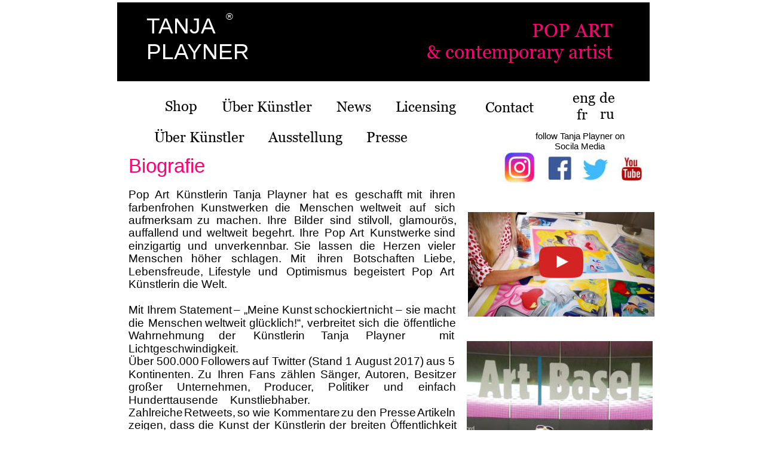

--- FILE ---
content_type: text/html
request_url: http://www.tanjaplayner.com/Tanja%20Playner%20Biografie.htm
body_size: 92733
content:
<!DOCTYPE html>
<html lang="zxx">
<head>
 <meta http-equiv="X-UA-Compatible" content="IE=EDGE"/>
 <meta charset="utf-8"/>
 <meta name="Generator" content="Xara HTML filter v.9.7.0.65"/>
 <meta name="XAR Files" content="index_htm_files/xr_files.txt"/>
 <title>Tanja Playner well known Pop Art and contemporary artist</title>
 <meta name="viewport" content="width=device-width, initial-scale=1" />
 <meta name="keywords" content="tanja playner, pop art, pop art künstler, andy warhol, roy lichtenstein, robert rauschenberg, tom wesselman, georg baselitz"/>
 <meta name="description" content="bekannteste Pop Art und zeitgenössische Künstler wie Andy Warhol, Roy Lichtenstein, Robert Rauschenberg, Tom Wesselman, Georg Baselitz, Tanja Playner - Biografie"/>
 <link rel="stylesheet" href="index_htm_files/xr_fonts.css"/>
 <script><!--
 if(navigator.userAgent.indexOf('MSIE')!=-1 || navigator.userAgent.indexOf('Trident')!=-1){ document.write('<link rel="stylesheet" href="index_htm_files/xr_fontsie.css"/>');} 
 if(navigator.userAgent.indexOf('Android')!=-1){ document.write('<link rel="stylesheet" href="index_htm_files/xr_fontsrep.css"/>');} 
--></script>
 <script>document.documentElement.className="xr_bgh33";</script>
 <link rel="stylesheet" href="index_htm_files/xr_main.css"/>
 <link rel="stylesheet" href="index_htm_files/custom_styles.css"/>
 <link rel="stylesheet" href="index_htm_files/xr_text.css"/>
 <script src="index_htm_files/roe.js"></script>
 <script src="index_htm_files/replaceMobileFonts.js"></script>
 <script src="index_htm_files/prs4.js"></script>
 <script src="index_htm_files/jquery.js"></script>
 <link rel="stylesheet" href="index_htm_files/ani.css"/>
 <style>
  #xr_xr {top:0px;}
 </style>
</head>
<body class="xr_bgb33">
<div class="xr_ap" id="xr_xrii"  style="width: 100%; height: 100%; min-width: 961px; min-height: 3982px; top:0%; left:0%; overflow:hidden;">
<div class="xr_ap" id="xr_xr" style="width: 961px; height: 3982px; left:50%; margin-left: -481px; text-align: left; top:0px;">
 <script>var xr_xr=document.getElementById("xr_xr");xr_rxc();</script>
<div id="xr_td" class="xr_td">
<div class="xr_ap xr_pp">
 <span class="xr_ar" style="left:0px;top:0px;width:961px;height:3982px; background-color: #FFFFFF;"></span>
</div>
<div id="xr_xrc34" class="xr_ap xr_xri_ xr_xrc" style="width: 961px; height: 3982px; overflow:hidden;">
 <img class="xr_ap" src="index_htm_files/1594.jpg" alt="" title="" style="left:463px;top:3197px;width:472px;height:356px;"/>
 <div class="xr_txt Normal_text xr_s1" style="position: absolute; left:55px; top:289px; width:128px; height:10px;">
  <span class="xr_tl Normal_text xr_s1" style="top: -30.18px;">Biografie</span>
 </div>
 <div class="xr_txt Normal_text xr_s4" style="position: absolute; left:53px; top:1165px; width:879px; height:10px;">
  <span class="xr_tl Normal_text xr_s5" style="top: 3.26px;">Nach</span>
  <span class="xr_tl Normal_text xr_s5" style="left: 49.43px; top: 3.26px;">2</span>
  <span class="xr_tl Normal_text xr_s5" style="left: 65.66px; top: 3.26px;">schwierig</span>
  <span class="xr_tl Normal_text xr_s5" style="left: 149.32px; top: 3.26px;">verlaufenden</span>
  <span class="xr_tl Normal_text xr_s5" style="left: 263.1px; top: 3.26px;">Schwangerschaften</span>
  <span class="xr_tl Normal_text xr_s5" style="left: 432.91px; top: 3.26px;">glänzte</span>
  <span class="xr_tl Normal_text xr_s5" style="left: 498.95px; top: 3.26px;"></span>
  <span class="xr_tl Normal_text xr_s5" style="left: 504.81px; top: 3.26px;">Pop </span>
  <span class="xr_tl Normal_text xr_s5" style="left: 542.85px; top: 3.26px;">Art</span>
  <span class="xr_tl Normal_text xr_s5" style="left: 572.55px; top: 3.26px;">Künstlerin</span>
  <span class="xr_tl Normal_text xr_s5" style="left: 661.41px; top: 3.26px;">in</span>
  <span class="xr_tl Normal_text xr_s5" style="left: 681.79px; top: 3.26px;">der</span>
  <span class="xr_tl Normal_text xr_s5" style="left: 714.62px; top: 3.26px;">Kunstwelt</span>
  <span class="xr_tl Normal_text xr_s5" style="left: 801.41px; top: 3.26px;">mit</span>
  <span class="xr_tl Normal_text xr_s5" style="left: 832.14px; top: 3.26px;">ihren </span>
  <span class="xr_tl Normal_text xr_s5" style="top: 24.72px;">Kunstwerken</span>
  <span class="xr_tl Normal_text xr_s5" style="left: 115.64px; top: 24.72px;">voller</span>
  <span class="xr_tl Normal_text xr_s5" style="left: 167.97px; top: 24.72px;">Kraft</span>
  <span class="xr_tl Normal_text xr_s5" style="left: 215.12px; top: 24.72px;">und</span>
  <span class="xr_tl Normal_text xr_s5" style="left: 253.99px; top: 24.72px;">Energie.</span>
  <span class="xr_tl Normal_text xr_s5" style="left: 331.25px; top: 24.72px;">Im</span>
  <span class="xr_tl Normal_text xr_s5" style="left: 359.71px; top: 24.72px;">November</span>
  <span class="xr_tl Normal_text xr_s5" style="left: 453.55px; top: 24.72px;">2013</span>
  <span class="xr_tl Normal_text xr_s5" style="left: 502.8px; top: 24.72px;">hat</span>
  <span class="xr_tl Normal_text xr_s5" style="left: 536.48px; top: 24.72px;">die</span>
  <span class="xr_tl Normal_text xr_s5" style="left: 569.12px; top: 24.72px;">Künstlerin</span>
  <span class="xr_tl Normal_text xr_s5" style="left: 659.52px; top: 24.72px;">Tanja</span>
  <span class="xr_tl Normal_text xr_s5" style="left: 711.87px; top: 24.72px;">Playner</span>
  <span class="xr_tl Normal_text xr_s5" style="left: 782.89px; top: 24.72px;">ihre</span>
  <span class="xr_tl Normal_text xr_s5" style="left: 821.75px; top: 24.72px;">neuen </span>
  <span class="xr_tl Normal_text xr_s5" style="top: 46.19px;">Werke</span>
  <span class="xr_tl Normal_text xr_s5" style="left: 62.97px; top: 46.19px;">im</span>
  <span class="xr_tl Normal_text xr_s5" style="left: 92.04px; top: 46.19px;">Siegfried</span>
  <span class="xr_tl Normal_text xr_s5" style="left: 175.09px; top: 46.19px;">Marcus</span>
  <span class="xr_tl Normal_text xr_s5" style="left: 245.66px; top: 46.19px;">Museum</span>
  <span class="xr_tl Normal_text xr_s5" style="left: 326.61px; top: 46.19px;">präsentiert.</span>
  <span class="xr_tl Normal_text xr_s5" style="left: 429.37px; top: 46.19px;">Der</span>
  <span class="xr_tl Normal_text xr_s5" style="left: 468.82px; top: 46.19px;">Besitzer</span>
  <span class="xr_tl Normal_text xr_s5" style="left: 545.63px; top: 46.19px;">des</span>
  <span class="xr_tl Normal_text xr_s5" style="left: 585.1px; top: 46.19px;">Sigfried</span>
  <span class="xr_tl Normal_text xr_s5" style="left: 657.77px; top: 46.19px;">Marcus</span>
  <span class="xr_tl Normal_text xr_s5" style="left: 728.34px; top: 46.19px;">Museum</span>
  <span class="xr_tl Normal_text xr_s5" style="left: 809.29px; top: 46.19px;">war</span>
  <span class="xr_tl Normal_text xr_s5" style="left: 848.74px; top: 46.19px;">ein </span>
  <span class="xr_tl Normal_text xr_s5" style="top: 67.65px;">begeisterter</span>
  <span class="xr_tl Normal_text xr_s5" style="left: 108.11px; top: 67.65px;">Fan</span>
  <span class="xr_tl Normal_text xr_s5" style="left: 149.81px; top: 67.65px;">der</span>
  <span class="xr_tl Normal_text xr_s5" style="left: 186.32px; top: 67.65px;">Werke</span>
  <span class="xr_tl Normal_text xr_s5" style="left: 249.45px; top: 67.65px;">von</span>
  <span class="xr_tl Normal_text xr_s5" style="left: 288.74px; top: 67.65px;">Tanja</span>
  <span class="xr_tl Normal_text xr_s5" style="left: 342.9px; top: 67.65px;">Playner</span>
  <span class="xr_tl Normal_text xr_s5" style="left: 415.72px; top: 67.65px;">und</span>
  <span class="xr_tl Normal_text xr_s5" style="left: 456.4px; top: 67.65px;">im</span>
  <span class="xr_tl Normal_text xr_s5" style="left: 485.63px; top: 67.65px;">Jahr</span>
  <span class="xr_tl Normal_text xr_s5" style="left: 531.47px; top: 67.65px;">2014-2015</span>
  <span class="xr_tl Normal_text xr_s5" style="left: 630.27px; top: 67.65px;">zeigte</span>
  <span class="xr_tl Normal_text xr_s5" style="left: 689.62px; top: 67.65px;">das</span>
  <span class="xr_tl Normal_text xr_s5" style="left: 729.25px; top: 67.65px;">Siegfried</span>
  <span class="xr_tl Normal_text xr_s5" style="left: 812.45px; top: 67.65px;">Marcus </span>
  <span class="xr_tl Normal_text xr_s5" style="top: 89.12px;">Museum die Kunstwerke der Künstlerin erneut.  </span>
  <span class="xr_tl Normal_text xr_s5" style="top: 132.04px;">Die</span>
  <span class="xr_tl Normal_text xr_s5" style="left: 34.61px; top: 132.04px;">Kritiker</span>
  <span class="xr_tl Normal_text xr_s5" style="left: 99.28px; top: 132.04px;">verglichen</span>
  <span class="xr_tl Normal_text xr_s5" style="left: 190.96px; top: 132.04px;">sie</span>
  <span class="xr_tl Normal_text xr_s5" style="left: 221.42px; top: 132.04px;"></span>
  <span class="xr_tl Normal_text xr_s5" style="left: 228.02px; top: 132.04px;">mit</span>
  <span class="xr_tl Normal_text xr_s5" style="left: 259.5px; top: 132.04px;">einem</span>
  <span class="xr_tl Normal_text xr_s5" style="left: 316.93px; top: 132.04px;">Mix</span>
  <span class="xr_tl Normal_text xr_s5" style="left: 352.56px; top: 132.04px;">von</span>
  <span class="xr_tl Normal_text xr_s5" style="left: 388.22px; top: 132.04px;">Andy</span>
  <span class="xr_tl Normal_text xr_s5" style="left: 437.37px; top: 132.04px;">Warhol,</span>
  <span class="xr_tl Normal_text xr_s5" style="left: 507.59px; top: 132.04px;">Roy</span>
  <span class="xr_tl Normal_text xr_s5" style="left: 547.38px; top: 132.04px;">Lichtenstein</span>
  <span class="xr_tl Normal_text xr_s5" style="left: 653.6px; top: 132.04px;">und</span>
  <span class="xr_tl Normal_text xr_s5" style="left: 691.34px; top: 132.04px;">Strichen</span>
  <span class="xr_tl Normal_text xr_s5" style="left: 766.41px; top: 132.04px;">von</span>
  <span class="xr_tl Normal_text xr_s5" style="left: 803.11px; top: 132.04px;">Picasso.</span>
  <span class="xr_tl Normal_text xr_s5" style="left: 880.25px; top: 132.04px;"> </span>
  <span class="xr_tl Normal_text xr_s5" style="top: 153.51px;">The</span>
  <span class="xr_tl Normal_text xr_s5" style="left: 37.94px; top: 153.51px;">britisch</span>
  <span class="xr_tl Normal_text xr_s5" style="left: 102.83px; top: 153.51px;">Vogue</span>
  <span class="xr_tl Normal_text xr_s5" style="left: 161.55px; top: 153.51px;">publiziert</span>
  <span class="xr_tl Normal_text xr_s5" style="left: 242.03px; top: 153.51px;">das</span>
  <span class="xr_tl Normal_text xr_s5" style="left: 277.89px; top: 153.51px;">Kunstwerk</span>
  <span class="xr_tl Normal_text xr_s5" style="left: 370.81px; top: 153.51px;">„Mona</span>
  <span class="xr_tl Normal_text xr_s5" style="left: 429.49px; top: 153.51px;">Lisa“</span>
  <span class="xr_tl Normal_text xr_s5" style="left: 475.72px; top: 153.51px;">von</span>
  <span class="xr_tl Normal_text xr_s5" style="left: 511.25px; top: 153.51px;">Tanja</span>
  <span class="xr_tl Normal_text xr_s5" style="left: 561.65px; top: 153.51px;">Playner</span>
  <span class="xr_tl Normal_text xr_s5" style="left: 630.71px; top: 153.51px;">unter</span>
  <span class="xr_tl Normal_text xr_s5" style="left: 679.03px; top: 153.51px;">Vogue`s</span>
  <span class="xr_tl Normal_text xr_s5" style="left: 753.3px; top: 153.51px;">Masterpiece… </span>
  <span class="xr_tl Normal_text xr_s5" style="top: 174.97px;">und</span>
  <span class="xr_tl Normal_text xr_s5" style="left: 36.63px; top: 174.97px;">GQ</span>
  <span class="xr_tl Normal_text xr_s5" style="left: 71.17px; top: 174.97px;">Magazine</span>
  <span class="xr_tl Normal_text xr_s5" style="left: 157.59px; top: 174.97px;">publiziert</span>
  <span class="xr_tl Normal_text xr_s5" style="left: 237.78px; top: 174.97px;">das</span>
  <span class="xr_tl Normal_text xr_s5" style="left: 273.37px; top: 174.97px;">Werk</span>
  <span class="xr_tl Normal_text xr_s5" style="left: 322.07px; top: 174.97px;">„Sweet</span>
  <span class="xr_tl Normal_text xr_s5" style="left: 385.66px; top: 174.97px;">Whisper“</span>
  <span class="xr_tl Normal_text xr_s5" style="left: 465.83px; top: 174.97px;">im</span>
  <span class="xr_tl Normal_text xr_s5" style="left: 491.01px; top: 174.97px;">November</span>
  <span class="xr_tl Normal_text xr_s5" style="left: 582.61px; top: 174.97px;">2015</span>
  <span class="xr_tl Normal_text xr_s5" style="left: 629.62px; top: 174.97px;">neben</span>
  <span class="xr_tl Normal_text xr_s5" style="left: 687.02px; top: 174.97px;">Daniel</span>
  <span class="xr_tl Normal_text xr_s5" style="left: 745.43px; top: 174.97px;">Craig</span>
  <span class="xr_tl Normal_text xr_s5" style="left: 795.53px; top: 174.97px;">&amp;</span>
  <span class="xr_tl Normal_text xr_s5" style="left: 813.47px; top: 174.97px;">Monica </span>
  <span class="xr_tl Normal_text xr_s5" style="top: 196.44px;">Belucci</span>
  <span class="xr_tl Normal_text xr_s5" style="left: 66.05px; top: 196.44px;">und</span>
  <span class="xr_tl Normal_text xr_s5" style="left: 103.06px; top: 196.44px;">Photographen</span>
  <span class="xr_tl Normal_text xr_s5" style="left: 226.22px; top: 196.44px;">Ranking</span>
  <span class="xr_tl Normal_text xr_s5" style="left: 300.58px; top: 196.44px;">mit</span>
  <span class="xr_tl Normal_text xr_s5" style="left: 331.34px; top: 196.44px;">ihrer</span>
  <span class="xr_tl Normal_text xr_s5" style="left: 374.55px; top: 196.44px;">Platzierung</span>
  <span class="xr_tl Normal_text xr_s5" style="left: 473.81px; top: 196.44px;">unter</span>
  <span class="xr_tl Normal_text xr_s5" style="left: 522.23px; top: 196.44px;">den</span>
  <span class="xr_tl Normal_text xr_s5" style="left: 558.91px; top: 196.44px;">Top</span>
  <span class="xr_tl Normal_text xr_s5" style="left: 594.88px; top: 196.44px;">300</span>
  <span class="xr_tl Normal_text xr_s5" style="left: 631.9px; top: 196.44px;">Künstlern</span>
  <span class="xr_tl Normal_text xr_s5" style="left: 716.63px; top: 196.44px;">weltweit</span>
  <span class="xr_tl Normal_text xr_s5" style="left: 788.9px; top: 196.44px;">auf</span>
  <span class="xr_tl Normal_text xr_s5" style="left: 820.72px; top: 196.44px;">artnet. </span>
  <span class="xr_tl Normal_text xr_s5" style="top: 217.9px;">Im </span>
  <span class="xr_tl Normal_text xr_s5" style="left: 25.44px; top: 217.9px;">April</span>
  <span class="xr_tl Normal_text xr_s5" style="left: 68.51px; top: 217.9px;">2016</span>
  <span class="xr_tl Normal_text xr_s5" style="left: 115.77px; top: 217.9px;">wurde</span>
  <span class="xr_tl Normal_text xr_s5" style="left: 172.01px; top: 217.9px;">Tanja</span>
  <span class="xr_tl Normal_text xr_s5" style="left: 222.36px; top: 217.9px;">Playner</span>
  <span class="xr_tl Normal_text xr_s5" style="left: 291.39px; top: 217.9px;">unter</span>
  <span class="xr_tl Normal_text xr_s5" style="left: 339.66px; top: 217.9px;">die</span>
  <span class="xr_tl Normal_text xr_s5" style="left: 369.97px; top: 217.9px;">Top</span>
  <span class="xr_tl Normal_text xr_s5" style="left: 405.8px; top: 217.9px;">5</span>
  <span class="xr_tl Normal_text xr_s5" style="left: 421.58px; top: 217.9px;">Twitter</span>
  <span class="xr_tl Normal_text xr_s5" style="left: 482.28px; top: 217.9px;">Kaiser</span>
  <span class="xr_tl Normal_text xr_s5" style="left: 540.92px; top: 217.9px;">im</span>
  <span class="xr_tl Normal_text xr_s5" style="left: 566.35px; top: 217.9px;">Media</span>
  <span class="xr_tl Normal_text xr_s5" style="left: 622.92px; top: 217.9px;">Magazin</span>
  <span class="xr_tl Normal_text xr_s5" style="left: 699.21px; top: 217.9px;">auf</span>
  <span class="xr_tl Normal_text xr_s5" style="left: 730.89px; top: 217.9px;">Platz</span>
  <span class="xr_tl Normal_text xr_s5" style="left: 778.12px; top: 217.9px;">2</span>
  <span class="xr_tl Normal_text xr_s5" style="left: 794.23px; top: 217.9px;">unter</span>
  <span class="xr_tl Normal_text xr_s5" style="left: 842.51px; top: 217.9px;">den </span>
  <span class="xr_tl Normal_text xr_s5" style="top: 239.36px;">Twitter</span>
  <span class="xr_tl Normal_text xr_s5" style="left: 61.08px; top: 239.36px;">Kaiser</span>
  <span class="xr_tl Normal_text xr_s5" style="left: 120.1px; top: 239.36px;">in</span>
  <span class="xr_tl Normal_text xr_s5" style="left: 140.73px; top: 239.36px;">Österreich</span>
  <span class="xr_tl Normal_text xr_s5" style="left: 232.94px; top: 239.36px;">neben</span>
  <span class="xr_tl Normal_text xr_s5" style="left: 290.95px; top: 239.36px;">Songcontest</span>
  <span class="xr_tl Normal_text xr_s5" style="left: 400.84px; top: 239.36px;">Gewinnerin</span>
  <span class="xr_tl Normal_text xr_s5" style="left: 501.36px; top: 239.36px;">Conchita</span>
  <span class="xr_tl Normal_text xr_s5" style="left: 581.14px; top: 239.36px;">Wurst,</span>
  <span class="xr_tl Normal_text xr_s5" style="left: 640.84px; top: 239.36px;">ORF-Moderator </span>
  <span class="xr_tl Normal_text xr_s5" style="left: 776.61px; top: 239.36px;">Armin</span>
  <span class="xr_tl Normal_text xr_s5" style="left: 831.46px; top: 239.36px;">Wolf, </span>
  <span class="xr_tl Normal_text xr_s5" style="top: 260.83px;">Olympia Ski-Gewinnerin Anna Veit (Fenninger) publiziert.</span>
  <span class="xr_tl Normal_text xr_s5" style="top: 303.76px;">Ihre</span>
  <span class="xr_tl Normal_text xr_s5" style="left: 39.02px; top: 303.76px;">Kunstwerke</span>
  <span class="xr_tl Normal_text xr_s5" style="left: 143.39px; top: 303.76px;">wurden</span>
  <span class="xr_tl Normal_text xr_s5" style="left: 211.47px; top: 303.76px;">im</span>
  <span class="xr_tl Normal_text xr_s5" style="left: 238.02px; top: 303.76px;">Latino</span>
  <span class="xr_tl Normal_text xr_s5" style="left: 294.7px; top: 303.76px;">Art</span>
  <span class="xr_tl Normal_text xr_s5" style="left: 325.4px; top: 303.76px;">Museum</span>
  <span class="xr_tl Normal_text xr_s5" style="left: 403.83px; top: 303.76px;">in</span>
  <span class="xr_tl Normal_text xr_s5" style="left: 425.21px; top: 303.76px;">Kalifornien,</span>
  <span class="xr_tl Normal_text xr_s5" style="left: 525.45px; top: 303.76px;">MOA</span>
  <span class="xr_tl Normal_text xr_s5" style="left: 572.76px; top: 303.76px;">Art</span>
  <span class="xr_tl Normal_text xr_s5" style="left: 603.47px; top: 303.76px;">Museum</span>
  <span class="xr_tl Normal_text xr_s5" style="left: 681.9px; top: 303.76px;">in</span>
  <span class="xr_tl Normal_text xr_s5" style="left: 703.28px; top: 303.76px;">Miami,</span>
  <span class="xr_tl Normal_text xr_s5" style="left: 764.06px; top: 303.76px;">Antoni</span>
  <span class="xr_tl Normal_text xr_s5" style="left: 823.84px; top: 303.76px;">Gaudi </span>
  <span class="xr_tl Normal_text xr_s5" style="top: 325.22px;">Modernist</span>
  <span class="xr_tl Normal_text xr_s5" style="left: 88.48px; top: 325.22px;">Museum</span>
  <span class="xr_tl Normal_text xr_s5" style="left: 166.58px; top: 325.22px;">in</span>
  <span class="xr_tl Normal_text xr_s5" style="left: 187.64px; top: 325.22px;">Barcelona,</span>
  <span class="xr_tl Normal_text xr_s5" style="left: 283.4px; top: 325.22px;">bis</span>
  <span class="xr_tl Normal_text xr_s5" style="left: 313.79px; top: 325.22px;">zu</span>
  <span class="xr_tl Normal_text xr_s5" style="left: 340.03px; top: 325.22px;">Carrousel</span>
  <span class="xr_tl Normal_text xr_s5" style="left: 427.47px; top: 325.22px;">du</span>
  <span class="xr_tl Normal_text xr_s5" style="left: 454.76px; top: 325.22px;">Louvre</span>
  <span class="xr_tl Normal_text xr_s5" style="left: 518.36px; top: 325.22px;">und</span>
  <span class="xr_tl Normal_text xr_s5" style="left: 556.03px; top: 325.22px;">Quest</span>
  <span class="xr_tl Normal_text xr_s5" style="left: 612.36px; top: 325.22px;">Hall</span>
  <span class="xr_tl Normal_text xr_s5" style="left: 651.04px; top: 325.22px;">Harajuku</span>
  <span class="xr_tl Normal_text xr_s5" style="left: 732.26px; top: 325.22px;">in</span>
  <span class="xr_tl Normal_text xr_s5" style="left: 752.98px; top: 325.22px;">Tokyo</span>
  <span class="xr_tl Normal_text xr_s5" style="left: 808.27px; top: 325.22px;">gezeigt. </span>
  <span class="xr_tl Normal_text xr_s5" style="top: 346.68px;">Tanja</span>
  <span class="xr_tl Normal_text xr_s5" style="left: 51.05px; top: 346.68px;">Playner</span>
  <span class="xr_tl Normal_text xr_s5" style="left: 120.77px; top: 346.68px;">zählt</span>
  <span class="xr_tl Normal_text xr_s5" style="left: 166.63px; top: 346.68px;">zu</span>
  <span class="xr_tl Normal_text xr_s5" style="left: 192.77px; top: 346.68px;">den</span>
  <span class="xr_tl Normal_text xr_s5" style="left: 230.34px; top: 346.68px;">wenigen</span>
  <span class="xr_tl Normal_text xr_s5" style="left: 306.31px; top: 346.68px;">Künstlern</span>
  <span class="xr_tl Normal_text xr_s5" style="left: 391.59px; top: 346.68px;">weltweit</span>
  <span class="xr_tl Normal_text xr_s5" style="left: 464.41px; top: 346.68px;">denen</span>
  <span class="xr_tl Normal_text xr_s5" style="left: 522.74px; top: 346.68px;">mit</span>
  <span class="xr_tl Normal_text xr_s5" style="left: 554.05px; top: 346.68px;">32</span>
  <span class="xr_tl Normal_text xr_s5" style="left: 581.25px; top: 346.68px;">Jahren</span>
  <span class="xr_tl Normal_text xr_s5" style="left: 644.75px; top: 346.68px;">ein</span>
  <span class="xr_tl Normal_text xr_s5" style="left: 676.09px; top: 346.68px;">eigenes</span>
  <span class="xr_tl Normal_text xr_s5" style="left: 747.9px; top: 346.68px;">Kunst</span>
  <span class="xr_tl Normal_text xr_s5" style="left: 802.06px; top: 346.68px;">Museum </span>
  <span class="xr_tl Normal_text xr_s5" style="top: 368.15px;">gewidmet</span>
  <span class="xr_tl Normal_text xr_s5" style="left: 86.99px; top: 368.15px;">wurde.</span>
  <span class="xr_tl Normal_text xr_s5" style="left: 150.11px; top: 368.15px;">Die</span>
  <span class="xr_tl Normal_text xr_s5" style="left: 185.22px; top: 368.15px;">Pop</span>
  <span class="xr_tl Normal_text xr_s5" style="left: 224.51px; top: 368.15px;">Art</span>
  <span class="xr_tl Normal_text xr_s5" style="left: 255.46px; top: 368.15px;"></span>
  <span class="xr_tl Normal_text xr_s5" style="left: 262.56px; top: 368.15px;">Kunstwerke</span>
  <span class="xr_tl Normal_text xr_s5" style="left: 367.19px; top: 368.15px;">der</span>
  <span class="xr_tl Normal_text xr_s5" style="left: 401.26px; top: 368.15px;">Künstlerin</span>
  <span class="xr_tl Normal_text xr_s5" style="left: 491.37px; top: 368.15px;">wurden</span>
  <span class="xr_tl Normal_text xr_s5" style="left: 559.69px; top: 368.15px;">auf</span>
  <span class="xr_tl Normal_text xr_s5" style="left: 592.74px; top: 368.15px;">den</span>
  <span class="xr_tl Normal_text xr_s5" style="left: 630.98px; top: 368.15px;">internationalen</span>
  <span class="xr_tl Normal_text xr_s5" style="left: 760.55px; top: 368.15px;">Kunstmessen </span>
  <span class="xr_tl Normal_text xr_s5" style="top: 389.61px;">von New York, Los Angeles, San Diego, über Dubai, Barcelona bis zu Tokyo und Miami präsentiert.</span>
  <span class="xr_tl Normal_text xr_s5" style="top: 432.54px;">Sie</span>
  <span class="xr_tl Normal_text xr_s5" style="left: 38.77px; top: 432.54px;">hat</span>
  <span class="xr_tl Normal_text xr_s5" style="left: 76.5px; top: 432.54px;">die</span>
  <span class="xr_tl Normal_text xr_s5" style="left: 113.2px; top: 432.54px;">Gewinnerin</span>
  <span class="xr_tl Normal_text xr_s5" style="left: 219.4px; top: 432.54px;">des</span>
  <span class="xr_tl Normal_text xr_s5" style="left: 261.28px; top: 432.54px;">Eurovision</span>
  <span class="xr_tl Normal_text xr_s5" style="left: 360.22px; top: 432.54px;">Songcontest</span>
  <span class="xr_tl Normal_text xr_s5" style="left: 475.79px; top: 432.54px;">Conchita</span>
  <span class="xr_tl Normal_text xr_s5" style="left: 561.25px; top: 432.54px;">Wurst</span>
  <span class="xr_tl Normal_text xr_s5" style="left: 621.43px; top: 432.54px;">am</span>
  <span class="xr_tl Normal_text xr_s5" style="left: 658.81px; top: 432.54px;">Twitter</span>
  <span class="xr_tl Normal_text xr_s5" style="left: 725.57px; top: 432.54px;">überholt.</span>
  <span class="xr_tl Normal_text xr_s5" style="left: 810px; top: 432.54px;">Mit</span>
  <span class="xr_tl Normal_text xr_s5" style="left: 846.67px; top: 432.54px;">der </span>
  <span class="xr_tl Normal_text xr_s5" style="top: 454px;">Auffälligkeit</span>
  <span class="xr_tl Normal_text xr_s5" style="left: 103.12px; top: 454px;">ihrer</span>
  <span class="xr_tl Normal_text xr_s5" style="left: 148.46px; top: 454px;">Pop</span>
  <span class="xr_tl Normal_text xr_s5" style="left: 188.65px; top: 454px;">Art</span>
  <span class="xr_tl Normal_text xr_s5" style="left: 220.5px; top: 454px;">Motiven</span>
  <span class="xr_tl Normal_text xr_s5" style="left: 293.87px; top: 454px;">erreichte</span>
  <span class="xr_tl Normal_text xr_s5" style="left: 374.49px; top: 454px;">sie</span>
  <span class="xr_tl Normal_text xr_s5" style="left: 406.35px; top: 454px;">Platz</span>
  <span class="xr_tl Normal_text xr_s5" style="left: 455.85px; top: 454px;">14</span>
  <span class="xr_tl Normal_text xr_s5" style="left: 484.62px; top: 454px;">im</span>
  <span class="xr_tl Normal_text xr_s5" style="left: 512.31px; top: 454px;">Dezember</span>
  <span class="xr_tl Normal_text xr_s5" style="left: 606.42px; top: 454px;">Ranking</span>
  <span class="xr_tl Normal_text xr_s5" style="left: 682.91px; top: 454px;">der</span>
  <span class="xr_tl Normal_text xr_s5" style="left: 717.55px; top: 454px;">Top</span>
  <span class="xr_tl Normal_text xr_s5" style="left: 755.65px; top: 454px;">300</span>
  <span class="xr_tl Normal_text xr_s5" style="left: 794.79px; top: 454px;">Künstlern </span>
  <span class="xr_tl Normal_text xr_s5" style="top: 475.47px;">weltweit</span>
  <span class="xr_tl Normal_text xr_s5" style="left: 74.84px; top: 475.47px;">auf</span>
  <span class="xr_tl Normal_text xr_s5" style="left: 109.23px; top: 475.47px;">artnet</span>
  <span class="xr_tl Normal_text xr_s5" style="left: 165.42px; top: 475.47px;">und</span>
  <span class="xr_tl Normal_text xr_s5" style="left: 205.01px; top: 475.47px;">stand</span>
  <span class="xr_tl Normal_text xr_s5" style="left: 259.12px; top: 475.47px;">vor</span>
  <span class="xr_tl Normal_text xr_s5" style="left: 293.5px; top: 475.47px;">Damien</span>
  <span class="xr_tl Normal_text xr_s5" style="left: 366.27px; top: 475.47px;">Hirst,</span>
  <span class="xr_tl Normal_text xr_s5" style="left: 418.26px; top: 475.47px;">Fernando</span>
  <span class="xr_tl Normal_text xr_s5" style="left: 506.62px; top: 475.47px;">Botero,</span>
  <span class="xr_tl Normal_text xr_s5" style="left: 575.25px; top: 475.47px;">Gerhard</span>
  <span class="xr_tl Normal_text xr_s5" style="left: 652.18px; top: 475.47px;">Richter,</span>
  <span class="xr_tl Normal_text xr_s5" style="left: 723.91px; top: 475.47px;">Jeff</span>
  <span class="xr_tl Normal_text xr_s5" style="left: 762.11px; top: 475.47px;">Koons,</span>
  <span class="xr_tl Normal_text xr_s5" style="left: 828.33px; top: 475.47px;">Yayoi </span>
  <span class="xr_tl Normal_text xr_s5" style="top: 496.93px;">Kusama, Alex Katz, Mr. Brainwash, Takashi Murakami  unter den Top 3 in Europa lebenden Künstlern. </span>
  <span class="xr_tl Normal_text xr_s5" style="top: 518.4px;"> </span>
  <span class="xr_tl Normal_text xr_s5" style="top: 539.86px;">Die</span>
  <span class="xr_tl Normal_text xr_s5" style="left: 34.79px; top: 539.86px;">Künstlerin</span>
  <span class="xr_tl Normal_text xr_s5" style="left: 124.58px; top: 539.86px;">engagiert</span>
  <span class="xr_tl Normal_text xr_s5" style="left: 209.21px; top: 539.86px;">sich</span>
  <span class="xr_tl Normal_text xr_s5" style="left: 249.19px; top: 539.86px;">für</span>
  <span class="xr_tl Normal_text xr_s5" style="left: 277.76px; top: 539.86px;">den</span>
  <span class="xr_tl Normal_text xr_s5" style="left: 315.69px; top: 539.86px;">Frieden</span>
  <span class="xr_tl Normal_text xr_s5" style="left: 385.76px; top: 539.86px;">und</span>
  <span class="xr_tl Normal_text xr_s5" style="left: 423.69px; top: 539.86px;">eine</span>
  <span class="xr_tl Normal_text xr_s5" style="left: 465.77px; top: 539.86px;">schöne</span>
  <span class="xr_tl Normal_text xr_s5" style="left: 532.74px; top: 539.86px;">Welt.</span>
  <span class="xr_tl Normal_text xr_s5" style="left: 581.71px; top: 539.86px;">Sie</span>
  <span class="xr_tl Normal_text xr_s5" style="left: 615.48px; top: 539.86px;">nahm</span>
  <span class="xr_tl Normal_text xr_s5" style="left: 668.62px; top: 539.86px;">Teil</span>
  <span class="xr_tl Normal_text xr_s5" style="left: 703.41px; top: 539.86px;">am</span>
  <span class="xr_tl Normal_text xr_s5" style="left: 736.13px; top: 539.86px;">Kunstprojekt</span>
  <span class="xr_tl Normal_text xr_s5" style="left: 846.68px; top: 539.86px;">der </span>
  <span class="xr_tl Normal_text xr_s5" style="top: 561.32px;">Außeneinsatzstelle</span>
  <span class="xr_tl Normal_text xr_s5" style="left: 163.59px; top: 561.32px;">des</span>
  <span class="xr_tl Normal_text xr_s5" style="left: 199.55px; top: 561.32px;">Bundesministeriums</span>
  <span class="xr_tl Normal_text xr_s5" style="left: 373.48px; top: 561.32px;">für</span>
  <span class="xr_tl Normal_text xr_s5" style="left: 401.13px; top: 561.32px;">Landesverteidigung</span>
  <span class="xr_tl Normal_text xr_s5" style="left: 569.94px; top: 561.32px;">und</span>
  <span class="xr_tl Normal_text xr_s5" style="left: 606.95px; top: 561.32px;">Sport</span>
  <span class="xr_tl Normal_text xr_s5" style="left: 657.43px; top: 561.32px;">"Kunst</span>
  <span class="xr_tl Normal_text xr_s5" style="left: 717.66px; top: 561.32px;">im</span>
  <span class="xr_tl Normal_text xr_s5" style="left: 743.23px; top: 561.32px;">Einsatz"</span>
  <span class="xr_tl Normal_text xr_s5" style="left: 816.93px; top: 561.32px;">in</span>
  <span class="xr_tl Normal_text xr_s5" style="left: 837.33px; top: 561.32px;">dem </span>
  <span class="xr_tl Normal_text xr_s5" style="top: 582.79px;">auch</span>
  <span class="xr_tl Normal_text xr_s5" style="left: 48.81px; top: 582.79px;">Stars</span>
  <span class="xr_tl Normal_text xr_s5" style="left: 100.71px; top: 582.79px;">wie</span>
  <span class="xr_tl Normal_text xr_s5" style="left: 137.05px; top: 582.79px;">Christine</span>
  <span class="xr_tl Normal_text xr_s5" style="left: 219.04px; top: 582.79px;">Stürmer,</span>
  <span class="xr_tl Normal_text xr_s5" style="left: 297.91px; top: 582.79px;">DJ</span>
  <span class="xr_tl Normal_text xr_s5" style="left: 329.06px; top: 582.79px;">Ötzi,</span>
  <span class="xr_tl Normal_text xr_s5" style="left: 374.74px; top: 582.79px;">Alfons</span>
  <span class="xr_tl Normal_text xr_s5" style="left: 434.95px; top: 582.79px;">Haider,</span>
  <span class="xr_tl Normal_text xr_s5" style="left: 502.43px; top: 582.79px;">Professor</span>
  <span class="xr_tl Normal_text xr_s5" style="left: 590.64px; top: 582.79px;">Frank</span>
  <span class="xr_tl Normal_text xr_s5" style="left: 646.69px; top: 582.79px;">Hoffmann,</span>
  <span class="xr_tl Normal_text xr_s5" style="left: 740.8px; top: 582.79px;">Jazz</span>
  <span class="xr_tl Normal_text xr_s5" style="left: 787.51px; top: 582.79px;">Gitti,</span>
  <span class="xr_tl Normal_text xr_s5" style="left: 834.22px; top: 582.79px;">Prof. </span>
  <span class="xr_tl Normal_text xr_s5" style="top: 604.25px;">Ernst Fuchs teilgenommen haben. </span>
  <span class="xr_tl Normal_text xr_s5" style="top: 647.18px;">In</span>
  <span class="xr_tl Normal_text xr_s5" style="left: 20.98px; top: 647.18px;">ihren</span>
  <span class="xr_tl Normal_text xr_s5" style="left: 67.9px; top: 647.18px;">Kunstwerken</span>
  <span class="xr_tl Normal_text xr_s5" style="left: 181.22px; top: 647.18px;">erinnert</span>
  <span class="xr_tl Normal_text xr_s5" style="left: 249.93px; top: 647.18px;">uns </span>
  <span class="xr_tl Normal_text xr_s5" style="left: 285.1px; top: 647.18px;">Tanja</span>
  <span class="xr_tl Normal_text xr_s5" style="left: 335.14px; top: 647.18px;">Playner</span>
  <span class="xr_tl Normal_text xr_s5" style="left: 403.84px; top: 647.18px;">an</span>
  <span class="xr_tl Normal_text xr_s5" style="left: 430.02px; top: 647.18px;">die</span>
  <span class="xr_tl Normal_text xr_s5" style="left: 460.34px; top: 647.18px;">positiven</span>
  <span class="xr_tl Normal_text xr_s5" style="left: 539.43px; top: 647.18px;">Momente</span>
  <span class="xr_tl Normal_text xr_s5" style="left: 622.65px; top: 647.18px;">unseres</span>
  <span class="xr_tl Normal_text xr_s5" style="left: 694.47px; top: 647.18px;">Lebens.</span>
  <span class="xr_tl Normal_text xr_s5" style="left: 766.31px; top: 647.18px;">Ihr</span>
  <span class="xr_tl Normal_text xr_s5" style="left: 793.51px; top: 647.18px;">gelingt</span>
  <span class="xr_tl Normal_text xr_s5" style="left: 853.93px; top: 647.18px;">es </span>
  <span class="xr_tl Normal_text xr_s5" style="top: 668.64px;">perfekt</span>
  <span class="xr_tl Normal_text xr_s5" style="left: 64.59px; top: 668.64px;">moderne</span>
  <span class="xr_tl Normal_text xr_s5" style="left: 145.79px; top: 668.64px;">Gegenstände</span>
  <span class="xr_tl Normal_text xr_s5" style="left: 265.4px; top: 668.64px;">mit</span>
  <span class="xr_tl Normal_text xr_s5" style="left: 297.81px; top: 668.64px;">positiven</span>
  <span class="xr_tl Normal_text xr_s5" style="left: 379px; top: 668.64px;">Emotionen</span>
  <span class="xr_tl Normal_text xr_s5" style="left: 475.77px; top: 668.64px;">zu</span>
  <span class="xr_tl Normal_text xr_s5" style="left: 503.01px; top: 668.64px;">kombinieren.</span>
  <span class="xr_tl Normal_text xr_s5" style="left: 617.4px; top: 668.64px;">Die</span>
  <span class="xr_tl Normal_text xr_s5" style="left: 652.93px; top: 668.64px;"></span>
  <span class="xr_tl Normal_text xr_s5" style="left: 660.45px; top: 668.64px;">schwarz-weiss</span>
  <span class="xr_tl Normal_text xr_s5" style="left: 789.33px; top: 668.64px;"></span>
  <span class="xr_tl Normal_text xr_s5" style="left: 796.85px; top: 668.64px;">gemalten </span>
  <span class="xr_tl Normal_text xr_s5" style="top: 690.11px;">Frauen</span>
  <span class="xr_tl Normal_text xr_s5" style="left: 65.69px; top: 690.11px;">mit</span>
  <span class="xr_tl Normal_text xr_s5" style="left: 97.11px; top: 690.11px;">blauen</span>
  <span class="xr_tl Normal_text xr_s5" style="left: 158.68px; top: 690.11px;">Augen</span>
  <span class="xr_tl Normal_text xr_s5" style="left: 219.2px; top: 690.11px;">und</span>
  <span class="xr_tl Normal_text xr_s5" style="left: 256.88px; top: 690.11px;">rosa</span>
  <span class="xr_tl Normal_text xr_s5" style="left: 299.74px; top: 690.11px;">Lippen</span>
  <span class="xr_tl Normal_text xr_s5" style="left: 362.33px; top: 690.11px;">in</span>
  <span class="xr_tl Normal_text xr_s5" style="left: 383.41px; top: 690.11px;">den</span>
  <span class="xr_tl Normal_text xr_s5" style="left: 421.09px; top: 690.11px;">bunten</span>
  <span class="xr_tl Normal_text xr_s5" style="left: 484.73px; top: 690.11px;">Motiven</span>
  <span class="xr_tl Normal_text xr_s5" style="left: 556.63px; top: 690.11px;">sind</span>
  <span class="xr_tl Normal_text xr_s5" style="left: 597.42px; top: 690.11px;"></span>
  <span class="xr_tl Normal_text xr_s5" style="left: 603.96px; top: 690.11px;">ihr</span>
  <span class="xr_tl Normal_text xr_s5" style="left: 631.25px; top: 690.11px;">Markenzeichen</span>
  <span class="xr_tl Normal_text xr_s5" style="left: 764.37px; top: 690.11px;">geworden.</span>
  <span class="xr_tl Normal_text xr_s5" style="left: 858.08px; top: 690.11px;">In </span>
  <span class="xr_tl Normal_text xr_s5" style="top: 711.57px;">den</span>
  <span class="xr_tl Normal_text xr_s5" style="left: 37.92px; top: 711.57px;">meisten</span>
  <span class="xr_tl Normal_text xr_s5" style="left: 110.05px; top: 711.57px;">ihrer</span>
  <span class="xr_tl Normal_text xr_s5" style="left: 154.17px; top: 711.57px;">Kunstwerke</span>
  <span class="xr_tl Normal_text xr_s5" style="left: 258.46px; top: 711.57px;">zeigt</span>
  <span class="xr_tl Normal_text xr_s5" style="left: 304.67px; top: 711.57px;">die</span>
  <span class="xr_tl Normal_text xr_s5" style="left: 336.35px; top: 711.57px;">Künstlerin</span>
  <span class="xr_tl Normal_text xr_s5" style="left: 426.13px; top: 711.57px;">gezielt</span>
  <span class="xr_tl Normal_text xr_s5" style="left: 486.86px; top: 711.57px;">keine</span>
  <span class="xr_tl Normal_text xr_s5" style="left: 538.26px; top: 711.57px;">gerade</span>
  <span class="xr_tl Normal_text xr_s5" style="left: 603.15px; top: 711.57px;">Linien</span>
  <span class="xr_tl Normal_text xr_s5" style="left: 659.74px; top: 711.57px;">mit</span>
  <span class="xr_tl Normal_text xr_s5" style="left: 691.4px; top: 711.57px;">der</span>
  <span class="xr_tl Normal_text xr_s5" style="left: 724.12px; top: 711.57px;">Andeutung</span>
  <span class="xr_tl Normal_text xr_s5" style="left: 821.2px; top: 711.57px;">an</span>
  <span class="xr_tl Normal_text xr_s5" style="left: 848.74px; top: 711.57px;">ein </span>
  <span class="xr_tl Normal_text xr_s5" style="top: 733.04px;">imperfektes</span>
  <span class="xr_tl Normal_text xr_s5" style="left: 108.49px; top: 733.04px;">Leben</span>
  <span class="xr_tl Normal_text xr_s5" style="left: 172.42px; top: 733.04px;">und</span>
  <span class="xr_tl Normal_text xr_s5" style="left: 215.58px; top: 733.04px;">lässt</span>
  <span class="xr_tl Normal_text xr_s5" style="left: 265.97px; top: 733.04px;">uns</span>
  <span class="xr_tl Normal_text xr_s5" style="left: 308.09px; top: 733.04px;">ohne</span>
  <span class="xr_tl Normal_text xr_s5" style="left: 361.63px; top: 733.04px;">zusätzliche</span>
  <span class="xr_tl Normal_text xr_s5" style="left: 464.95px; top: 733.04px;">Anmerkungen</span>
  <span class="xr_tl Normal_text xr_s5" style="left: 593.19px; top: 733.04px;">mit</span>
  <span class="xr_tl Normal_text xr_s5" style="left: 630.09px; top: 733.04px;">Liebe,</span>
  <span class="xr_tl Normal_text xr_s5" style="left: 692.96px; top: 733.04px;">Humor</span>
  <span class="xr_tl Normal_text xr_s5" style="left: 760.98px; top: 733.04px;">und</span>
  <span class="xr_tl Normal_text xr_s5" style="left: 804.14px; top: 733.04px;">positiver </span>
  <span class="xr_tl Normal_text xr_s5" style="top: 754.5px;">Ausstrahlung</span>
  <span class="xr_tl Normal_text xr_s5" style="left: 123.09px; top: 754.5px;">über</span>
  <span class="xr_tl Normal_text xr_s5" style="left: 174.59px; top: 754.5px;">den</span>
  <span class="xr_tl Normal_text xr_s5" style="left: 219.87px; top: 754.5px;">zukünftigen</span>
  <span class="xr_tl Normal_text xr_s5" style="left: 329.48px; top: 754.5px;">Weg</span>
  <span class="xr_tl Normal_text xr_s5" style="left: 381.67px; top: 754.5px;">unserer</span>
  <span class="xr_tl Normal_text xr_s5" style="left: 459.09px; top: 754.5px;">Gesellschaft</span>
  <span class="xr_tl Normal_text xr_s5" style="left: 575.94px; top: 754.5px;">nachdenken</span>
  <span class="xr_tl Normal_text xr_s5" style="left: 691.8px; top: 754.5px;">und</span>
  <span class="xr_tl Normal_text xr_s5" style="left: 737.08px; top: 754.5px;">mit</span>
  <span class="xr_tl Normal_text xr_s5" style="left: 776.1px; top: 754.5px;">strahlenden </span>
  <span class="xr_tl Normal_text xr_s5" style="top: 775.96px;">Emotionen</span>
  <span class="xr_tl Normal_text xr_s5" style="left: 95.03px; top: 775.96px;">diese</span>
  <span class="xr_tl Normal_text xr_s5" style="left: 145.45px; top: 775.96px;">Welt</span>
  <span class="xr_tl Normal_text xr_s5" style="left: 188.24px; top: 775.96px;">ein</span>
  <span class="xr_tl Normal_text xr_s5" style="left: 218.94px; top: 775.96px;">wenig</span>
  <span class="xr_tl Normal_text xr_s5" style="left: 273.5px; top: 775.96px;">schöner</span>
  <span class="xr_tl Normal_text xr_s5" style="left: 345.7px; top: 775.96px;">machen.</span>
  <span class="xr_tl Normal_text xr_s5" style="left: 423.09px; top: 775.96px;">2015</span>
  <span class="xr_tl Normal_text xr_s5" style="left: 470.41px; top: 775.96px;">hat</span>
  <span class="xr_tl Normal_text xr_s5" style="left: 502.15px; top: 775.96px;">sie</span>
  <span class="xr_tl Normal_text xr_s5" style="left: 531.8px; top: 775.96px;">das</span>
  <span class="xr_tl Normal_text xr_s5" style="left: 567.69px; top: 775.96px;">Charity</span>
  <span class="xr_tl Normal_text xr_s5" style="left: 632.61px; top: 775.96px;">Projekt</span>
  <span class="xr_tl Normal_text xr_s5" style="left: 696.49px; top: 775.96px;">„Pop </span>
  <span class="xr_tl Normal_text xr_s5" style="left: 740.69px; top: 775.96px;">Art</span>
  <span class="xr_tl Normal_text xr_s5" style="left: 770.33px; top: 775.96px;">for</span>
  <span class="xr_tl Normal_text xr_s5" style="left: 797.91px; top: 775.96px;">Children“ </span>
  <span class="xr_tl Normal_text xr_s5" style="top: 797.43px;">ins Leben gerufen. </span>
  <span class="xr_tl Normal_text xr_s5" style="top: 840.36px;"></span>
  <span class="xr_tl Normal_text xr_s5" style="left: 6.63px; top: 840.36px;">Tanja</span>
  <span class="xr_tl Normal_text xr_s5" style="left: 58.21px; top: 840.36px;">Playner</span>
  <span class="xr_tl Normal_text xr_s5" style="left: 128.47px; top: 840.36px;">beschäftigt</span>
  <span class="xr_tl Normal_text xr_s5" style="left: 225.71px; top: 840.36px;">sich</span>
  <span class="xr_tl Normal_text xr_s5" style="left: 265.87px; top: 840.36px;">auch</span>
  <span class="xr_tl Normal_text xr_s5" style="left: 313.31px; top: 840.36px;">mit</span>
  <span class="xr_tl Normal_text xr_s5" style="left: 345.15px; top: 840.36px;"></span>
  <span class="xr_tl Normal_text xr_s5" style="left: 352.12px; top: 840.36px;">modernen</span>
  <span class="xr_tl Normal_text xr_s5" style="left: 443.13px; top: 840.36px;">Gegenständen,</span>
  <span class="xr_tl Normal_text xr_s5" style="left: 577.75px; top: 840.36px;">Konsumprodukten</span>
  <span class="xr_tl Normal_text xr_s5" style="left: 736.22px; top: 840.36px;">und</span>
  <span class="xr_tl Normal_text xr_s5" style="left: 774.32px; top: 840.36px;">Gefühle</span>
  <span class="xr_tl Normal_text xr_s5" style="left: 846.67px; top: 840.36px;">der </span>
  <span class="xr_tl Normal_text xr_s5" style="top: 861.82px;">Menschen.</span>
  <span class="xr_tl Normal_text xr_s5" style="left: 97.63px; top: 861.82px;">Sie</span>
  <span class="xr_tl Normal_text xr_s5" style="left: 130.93px; top: 861.82px;">spricht</span>
  <span class="xr_tl Normal_text xr_s5" style="left: 192.23px; top: 861.82px;">in</span>
  <span class="xr_tl Normal_text xr_s5" style="left: 213.09px; top: 861.82px;">ihren</span>
  <span class="xr_tl Normal_text xr_s5" style="left: 260.91px; top: 861.82px;">Kunstwerken</span>
  <span class="xr_tl Normal_text xr_s5" style="left: 375.14px; top: 861.82px;">über</span>
  <span class="xr_tl Normal_text xr_s5" style="left: 418.83px; top: 861.82px;">den</span>
  <span class="xr_tl Normal_text xr_s5" style="left: 456.29px; top: 861.82px;">Weg</span>
  <span class="xr_tl Normal_text xr_s5" style="left: 500.66px; top: 861.82px;">unserer</span>
  <span class="xr_tl Normal_text xr_s5" style="left: 570.27px; top: 861.82px;">Gesellschaft</span>
  <span class="xr_tl Normal_text xr_s5" style="left: 679.31px; top: 861.82px;">und</span>
  <span class="xr_tl Normal_text xr_s5" style="left: 716.78px; top: 861.82px;">berührt</span>
  <span class="xr_tl Normal_text xr_s5" style="left: 782.24px; top: 861.82px;">die</span>
  <span class="xr_tl Normal_text xr_s5" style="left: 813.47px; top: 861.82px;">Herzen </span>
  <span class="xr_tl Normal_text xr_s5" style="top: 883.28px;">des</span>
  <span class="xr_tl Normal_text xr_s5" style="left: 38.1px; top: 883.28px;">Betrachters</span>
  <span class="xr_tl Normal_text xr_s5" style="left: 141.55px; top: 883.28px;">mit</span>
  <span class="xr_tl Normal_text xr_s5" style="left: 174.43px; top: 883.28px;">den</span>
  <span class="xr_tl Normal_text xr_s5" style="left: 213.58px; top: 883.28px;">bunten</span>
  <span class="xr_tl Normal_text xr_s5" style="left: 278.67px; top: 883.28px;">Farben</span>
  <span class="xr_tl Normal_text xr_s5" style="left: 345.82px; top: 883.28px;">in</span>
  <span class="xr_tl Normal_text xr_s5" style="left: 368.35px; top: 883.28px;">Verbindung</span>
  <span class="xr_tl Normal_text xr_s5" style="left: 470.8px; top: 883.28px;">mit</span>
  <span class="xr_tl Normal_text xr_s5" style="left: 503.68px; top: 883.28px;">positiven</span>
  <span class="xr_tl Normal_text xr_s5" style="left: 585.36px; top: 883.28px;">Emotionen.</span>
  <span class="xr_tl Normal_text xr_s5" style="left: 687.79px; top: 883.28px;">In</span>
  <span class="xr_tl Normal_text xr_s5" style="left: 711.35px; top: 883.28px;">ihren</span>
  <span class="xr_tl Normal_text xr_s5" style="left: 760.86px; top: 883.28px;">Motiven</span>
  <span class="xr_tl Normal_text xr_s5" style="left: 834.22px; top: 883.28px;">sieht </span>
  <span class="xr_tl Normal_text xr_s5" style="top: 904.75px;">man keine traurigen Emotionen, und sie sind das Gegenteil von Karikaturen. </span>
  <span class="xr_tl Normal_text xr_s5" style="top: 947.68px;">Zu</span>
  <span class="xr_tl Normal_text xr_s5" style="left: 31.47px; top: 947.68px;">den</span>
  <span class="xr_tl Normal_text xr_s5" style="left: 72.3px; top: 947.68px;">Besucher</span>
  <span class="xr_tl Normal_text xr_s5" style="left: 160.84px; top: 947.68px;">ihrer</span>
  <span class="xr_tl Normal_text xr_s5" style="left: 206.83px; top: 947.68px;">Ausstellungen</span>
  <span class="xr_tl Normal_text xr_s5" style="left: 333.79px; top: 947.68px;">zählen</span>
  <span class="xr_tl Normal_text xr_s5" style="left: 398.47px; top: 947.68px;">der</span>
  <span class="xr_tl Normal_text xr_s5" style="left: 435.14px; top: 947.68px;">Bundespräsident</span>
  <span class="xr_tl Normal_text xr_s5" style="left: 584.92px; top: 947.68px;">von</span>
  <span class="xr_tl Normal_text xr_s5" style="left: 624.7px; top: 947.68px;">Österreich</span>
  <span class="xr_tl Normal_text xr_s5" style="left: 720.48px; top: 947.68px;">Heinz</span>
  <span class="xr_tl Normal_text xr_s5" style="left: 777.89px; top: 947.68px;">Fischer</span>
  <span class="xr_tl Normal_text xr_s5" style="left: 848.77px; top: 947.68px;">mit </span>
  <span class="xr_tl Normal_text xr_s5" style="top: 969.14px;">Ehefrau</span>
  <span class="xr_tl Normal_text xr_s5" style="left: 76.7px; top: 969.14px;">Margit</span>
  <span class="xr_tl Normal_text xr_s5" style="left: 139.89px; top: 969.14px;">Fischer,</span>
  <span class="xr_tl Normal_text xr_s5" style="left: 216.56px; top: 969.14px;">Sängerin</span>
  <span class="xr_tl Normal_text xr_s5" style="left: 302.6px; top: 969.14px;">Jazz</span>
  <span class="xr_tl Normal_text xr_s5" style="left: 352.31px; top: 969.14px;">Gitti,</span>
  <span class="xr_tl Normal_text xr_s5" style="left: 402px; top: 969.14px;">weltweitberühmter</span>
  <span class="xr_tl Normal_text xr_s5" style="left: 564.79px; top: 969.14px;">Pianist</span>
  <span class="xr_tl Normal_text xr_s5" style="left: 632.14px; top: 969.14px;">und</span>
  <span class="xr_tl Normal_text xr_s5" style="left: 674.61px; top: 969.14px;">Dirigent</span>
  <span class="xr_tl Normal_text xr_s5" style="left: 750.25px; top: 969.14px;">Stefan</span>
  <span class="xr_tl Normal_text xr_s5" style="left: 815.54px; top: 969.14px;">Vladar, </span>
  <span class="xr_tl Normal_text xr_s5" style="top: 990.6px;">Professor</span>
  <span class="xr_tl Normal_text xr_s5" style="left: 93.16px; top: 990.6px;"></span>
  <span class="xr_tl Normal_text xr_s5" style="left: 106.43px; top: 990.6px;">Frank</span>
  <span class="xr_tl Normal_text xr_s5" style="left: 167.43px; top: 990.6px;">Hoffmann,</span>
  <span class="xr_tl Normal_text xr_s5" style="left: 266.48px; top: 990.6px;">bekannter</span>
  <span class="xr_tl Normal_text xr_s5" style="left: 362.78px; top: 990.6px;">Pianist</span>
  <span class="xr_tl Normal_text xr_s5" style="left: 432.09px; top: 990.6px;">und</span>
  <span class="xr_tl Normal_text xr_s5" style="left: 476.51px; top: 990.6px;">Professor</span>
  <span class="xr_tl Normal_text xr_s5" style="left: 569.67px; top: 990.6px;">an</span>
  <span class="xr_tl Normal_text xr_s5" style="left: 603.71px; top: 990.6px;">der</span>
  <span class="xr_tl Normal_text xr_s5" style="left: 643.96px; top: 990.6px;">Universität</span>
  <span class="xr_tl Normal_text xr_s5" style="left: 745.41px; top: 990.6px;">für</span>
  <span class="xr_tl Normal_text xr_s5" style="left: 780.47px; top: 990.6px;">Musik</span>
  <span class="xr_tl Normal_text xr_s5" style="left: 842.5px; top: 990.6px;">und </span>
  <span class="xr_tl Normal_text xr_s5" style="top: 1012.07px;">Darstellende Kunst Markus Schirmer, Landeshauptmann   Dr. Joseph Pühringer usw.</span>
  <span class="xr_tl Normal_text xr_s5" style="top: 1055px;">Die</span>
  <span class="xr_tl Normal_text xr_s5" style="left: 35.22px; top: 1055px;">Kunstwerke</span>
  <span class="xr_tl Normal_text xr_s5" style="left: 139.95px; top: 1055px;">der</span>
  <span class="xr_tl Normal_text xr_s5" style="left: 174.14px; top: 1055px;">Künstlerin</span>
  <span class="xr_tl Normal_text xr_s5" style="left: 264.35px; top: 1055px;">befinden</span>
  <span class="xr_tl Normal_text xr_s5" style="left: 343.19px; top: 1055px;">sich</span>
  <span class="xr_tl Normal_text xr_s5" style="left: 383.59px; top: 1055px;">in</span>
  <span class="xr_tl Normal_text xr_s5" style="left: 405.33px; top: 1055px;">den</span>
  <span class="xr_tl Normal_text xr_s5" style="left: 443.68px; top: 1055px;">öffentlichen</span>
  <span class="xr_tl Normal_text xr_s5" style="left: 546.03px; top: 1055px;">und</span>
  <span class="xr_tl Normal_text xr_s5" style="left: 584.38px; top: 1055px;">privaten</span>
  <span class="xr_tl Normal_text xr_s5" style="left: 658px; top: 1055px;">Sammlungen</span>
  <span class="xr_tl Normal_text xr_s5" style="left: 775.19px; top: 1055px;">als</span>
  <span class="xr_tl Normal_text xr_s5" style="left: 806.26px; top: 1055px;">auch</span>
  <span class="xr_tl Normal_text xr_s5" style="left: 853.95px; top: 1055px;">im </span>
  <span class="xr_tl Normal_text xr_s5" style="top: 1076.46px;">Besitz</span>
  <span class="xr_tl Normal_text xr_s5" style="left: 59.83px; top: 1076.46px;">des</span>
  <span class="xr_tl Normal_text xr_s5" style="left: 98.91px; top: 1076.46px;">Bundesministerium</span>
  <span class="xr_tl Normal_text xr_s5" style="left: 266.64px; top: 1076.46px;">für</span>
  <span class="xr_tl Normal_text xr_s5" style="left: 297.41px; top: 1076.46px;">Verteidigung</span>
  <span class="xr_tl Normal_text xr_s5" style="left: 410.19px; top: 1076.46px;">in</span>
  <span class="xr_tl Normal_text xr_s5" style="left: 433.71px; top: 1076.46px;"></span>
  <span class="xr_tl Normal_text xr_s5" style="left: 442.71px; top: 1076.46px;">Österreich,</span>
  <span class="xr_tl Normal_text xr_s5" style="left: 542.98px; top: 1076.46px;">eines</span>
  <span class="xr_tl Normal_text xr_s5" style="left: 596.6px; top: 1076.46px;">der</span>
  <span class="xr_tl Normal_text xr_s5" style="left: 632.57px; top: 1076.46px;">Mitglieder</span>
  <span class="xr_tl Normal_text xr_s5" style="left: 722.48px; top: 1076.46px;">des</span>
  <span class="xr_tl Normal_text xr_s5" style="left: 761.57px; top: 1076.46px;">europäischen </span>
  <span class="xr_tl Normal_text xr_s5" style="top: 1097.92px;">Orden</span>
  <span class="xr_tl Normal_text xr_s5" style="left: 59.92px; top: 1097.92px;">des</span>
  <span class="xr_tl Normal_text xr_s5" style="left: 98.06px; top: 1097.92px;">Hauses</span>
  <span class="xr_tl Normal_text xr_s5" style="left: 169.39px; top: 1097.92px;">Habsburger</span>
  <span class="xr_tl Normal_text xr_s5" style="left: 274.97px; top: 1097.92px;">-</span>
  <span class="xr_tl Normal_text xr_s5" style="left: 289.23px; top: 1097.92px;">Lothringen,</span>
  <span class="xr_tl Normal_text xr_s5" style="left: 390.68px; top: 1097.92px;">St.</span>
  <span class="xr_tl Normal_text xr_s5" style="left: 421.54px; top: 1097.92px;">Georgs</span>
  <span class="xr_tl Normal_text xr_s5" style="left: 490.8px; top: 1097.92px;">Orden,</span>
  <span class="xr_tl Normal_text xr_s5" style="left: 555.91px; top: 1097.92px;">als</span>
  <span class="xr_tl Normal_text xr_s5" style="left: 587.81px; top: 1097.92px;">auch</span>
  <span class="xr_tl Normal_text xr_s5" style="left: 636.33px; top: 1097.92px;">im</span>
  <span class="xr_tl Normal_text xr_s5" style="left: 664.07px; top: 1097.92px;">Besitz</span>
  <span class="xr_tl Normal_text xr_s5" style="left: 722.95px; top: 1097.92px;">von</span>
  <span class="xr_tl Normal_text xr_s5" style="left: 761.09px; top: 1097.92px;">Ernst</span>
  <span class="xr_tl Normal_text xr_s5" style="left: 812.7px; top: 1097.92px;">Piech</span>
  <span class="xr_tl Normal_text xr_s5" style="left: 867.43px; top: 1097.92px;">- </span>
  <span class="xr_tl Normal_text xr_s5" style="top: 1119.39px;">Enkelsohn von Ferdinand Porsche. </span>
  <span class="xr_tl Normal_text xr_s5" style="top: 1140.85px;">Auch</span>
  <span class="xr_tl Normal_text xr_s5" style="left: 49.06px; top: 1140.85px;">auf</span>
  <span class="xr_tl Normal_text xr_s5" style="left: 81.51px; top: 1140.85px;">dem</span>
  <span class="xr_tl Normal_text xr_s5" style="left: 124.34px; top: 1140.85px;">roten</span>
  <span class="xr_tl Normal_text xr_s5" style="left: 173.06px; top: 1140.85px;">Teppich</span>
  <span class="xr_tl Normal_text xr_s5" style="left: 243.91px; top: 1140.85px;">bei</span>
  <span class="xr_tl Normal_text xr_s5" style="left: 275.32px; top: 1140.85px;">den</span>
  <span class="xr_tl Normal_text xr_s5" style="left: 312.98px; top: 1140.85px;">internationalen</span>
  <span class="xr_tl Normal_text xr_s5" style="left: 441.95px; top: 1140.85px;">Veranstaltungen</span>
  <span class="xr_tl Normal_text xr_s5" style="left: 583.38px; top: 1140.85px;">trifft</span>
  <span class="xr_tl Normal_text xr_s5" style="left: 620.66px; top: 1140.85px;">man</span>
  <span class="xr_tl Normal_text xr_s5" style="left: 663.15px; top: 1140.85px;">Tanja</span>
  <span class="xr_tl Normal_text xr_s5" style="left: 714.28px; top: 1140.85px;">Playner</span>
  <span class="xr_tl Normal_text xr_s5" style="left: 784.08px; top: 1140.85px;">neben</span>
  <span class="xr_tl Normal_text xr_s5" style="left: 842.5px; top: 1140.85px;">den </span>
  <span class="xr_tl Normal_text xr_s5" style="top: 1162.32px;">solchen</span>
  <span class="xr_tl Normal_text xr_s5" style="left: 71.09px; top: 1162.32px;">Stars</span>
  <span class="xr_tl Normal_text xr_s5" style="left: 121.4px; top: 1162.32px;">wie</span>
  <span class="xr_tl Normal_text xr_s5" style="left: 156.16px; top: 1162.32px;">Schauspieler</span>
  <span class="xr_tl Normal_text xr_s5" style="left: 270.82px; top: 1162.32px;">John</span>
  <span class="xr_tl Normal_text xr_s5" style="left: 317.71px; top: 1162.32px;">Travolta,</span>
  <span class="xr_tl Normal_text xr_s5" style="left: 396.38px; top: 1162.32px;">Milla</span>
  <span class="xr_tl Normal_text xr_s5" style="left: 441.5px; top: 1162.32px;">Jovovich,</span>
  <span class="xr_tl Normal_text xr_s5" style="left: 526.06px; top: 1162.32px;">Model</span>
  <span class="xr_tl Normal_text xr_s5" style="left: 582.62px; top: 1162.32px;">Alessandra</span>
  <span class="xr_tl Normal_text xr_s5" style="left: 682.75px; top: 1162.32px;">Mabrosio,</span>
  <span class="xr_tl Normal_text xr_s5" style="left: 771.46px; top: 1162.32px;">Paris</span>
  <span class="xr_tl Normal_text xr_s5" style="left: 820.73px; top: 1162.32px;">Hilton, </span>
  <span class="xr_tl Normal_text xr_s5" style="top: 1183.78px;">Fußball</span>
  <span class="xr_tl Normal_text xr_s5" style="left: 68.47px; top: 1183.78px;">Legende</span>
  <span class="xr_tl Normal_text xr_s5" style="left: 147.36px; top: 1183.78px;">Oliver</span>
  <span class="xr_tl Normal_text xr_s5" style="left: 202.32px; top: 1183.78px;">Kahn,</span>
  <span class="xr_tl Normal_text xr_s5" style="left: 257.33px; top: 1183.78px;">Hollywood</span>
  <span class="xr_tl Normal_text xr_s5" style="left: 349.66px; top: 1183.78px;">Schauspieler</span>
  <span class="xr_tl Normal_text xr_s5" style="left: 463.8px; top: 1183.78px;">Ralf</span>
  <span class="xr_tl Normal_text xr_s5" style="left: 503.22px; top: 1183.78px;">Moeller,</span>
  <span class="xr_tl Normal_text xr_s5" style="left: 574.8px; top: 1183.78px;">deutsche</span>
  <span class="xr_tl Normal_text xr_s5" style="left: 656.78px; top: 1183.78px;">Schauspielerin</span>
  <span class="xr_tl Normal_text xr_s5" style="left: 785.45px; top: 1183.78px;">und</span>
  <span class="xr_tl Normal_text xr_s5" style="left: 822.81px; top: 1183.78px;">Model </span>
  <span class="xr_tl Normal_text xr_s5" style="top: 1205.24px;">Sophia Thomalla, Bert Wollersheim, Schauspieler Martin Semmelrogge.  </span>
 </div>
 <img class="xr_ap" src="index_htm_files/1055.jpg" alt="" title="" style="left:621px;top:571px;width:311px;height:507px;"/>
 <div class="xr_txt Normal_text xr_s5" style="position: absolute; left:55px; top:332px; width:797px; height:10px;">
  <span class="xr_tl Normal_text xr_s5" style="top: -16.9px;">Pop</span>
  <span class="xr_tl Normal_text xr_s5" style="left: 44.58px; top: -16.9px;">Art</span>
  <span class="xr_tl Normal_text xr_s5" style="left: 80.83px; top: -16.9px;">Künstlerin</span>
  <span class="xr_tl Normal_text xr_s5" style="left: 175.89px; top: -16.9px;">Tanja</span>
  <span class="xr_tl Normal_text xr_s5" style="left: 232.92px; top: -16.9px;">Playner</span>
  <span class="xr_tl Normal_text xr_s5" style="left: 308.6px; top: -16.9px;">hat</span>
  <span class="xr_tl Normal_text xr_s5" style="left: 346.95px; top: -16.9px;">es</span>
  <span class="xr_tl Normal_text xr_s5" style="left: 379.06px; top: -16.9px;">geschafft</span>
  <span class="xr_tl Normal_text xr_s5" style="left: 466.87px; top: -16.9px;">mit</span>
  <span class="xr_tl Normal_text xr_s5" style="left: 504.15px; top: -16.9px;">ihren </span>
  <span class="xr_tl Normal_text xr_s5" style="top: 4.57px;">farbenfrohen</span>
  <span class="xr_tl Normal_text xr_s5" style="left: 121.75px; top: 4.57px;">Kunstwerken</span>
  <span class="xr_tl Normal_text xr_s5" style="left: 245.54px; top: 4.57px;">die</span>
  <span class="xr_tl Normal_text xr_s5" style="left: 286.34px; top: 4.57px;">Menschen</span>
  <span class="xr_tl Normal_text xr_s5" style="left: 388.35px; top: 4.57px;">weltweit</span>
  <span class="xr_tl Normal_text xr_s5" style="left: 470.63px; top: 4.57px;">auf</span>
  <span class="xr_tl Normal_text xr_s5" style="left: 512.47px; top: 4.57px;">sich </span>
  <span class="xr_tl Normal_text xr_s5" style="top: 26.03px;">aufmerksam</span>
  <span class="xr_tl Normal_text xr_s5" style="left: 115.43px; top: 26.03px;">zu</span>
  <span class="xr_tl Normal_text xr_s5" style="left: 147.89px; top: 26.03px;">machen.</span>
  <span class="xr_tl Normal_text xr_s5" style="left: 232.22px; top: 26.03px;">Ihre</span>
  <span class="xr_tl Normal_text xr_s5" style="left: 277.13px; top: 26.03px;">Bilder</span>
  <span class="xr_tl Normal_text xr_s5" style="left: 337.59px; top: 26.03px;">sind</span>
  <span class="xr_tl Normal_text xr_s5" style="left: 384.57px; top: 26.03px;">stilvoll,</span>
  <span class="xr_tl Normal_text xr_s5" style="left: 453.32px; top: 26.03px;">glamourös, </span>
  <span class="xr_tl Normal_text xr_s5" style="top: 47.49px;">auffallend</span>
  <span class="xr_tl Normal_text xr_s5" style="left: 90.5px; top: 47.49px;">und</span>
  <span class="xr_tl Normal_text xr_s5" style="left: 131.52px; top: 47.49px;">weltweit</span>
  <span class="xr_tl Normal_text xr_s5" style="left: 207.79px; top: 47.49px;">begehrt.</span>
  <span class="xr_tl Normal_text xr_s5" style="left: 286.17px; top: 47.49px;">Ihre</span>
  <span class="xr_tl Normal_text xr_s5" style="left: 328.21px; top: 47.49px;">Pop</span>
  <span class="xr_tl Normal_text xr_s5" style="left: 370.28px; top: 47.49px;">Art</span>
  <span class="xr_tl Normal_text xr_s5" style="left: 404.01px; top: 47.49px;">Kunstwerke</span>
  <span class="xr_tl Normal_text xr_s5" style="left: 511.42px; top: 47.49px;">sind </span>
  <span class="xr_tl Normal_text xr_s5" style="top: 68.96px;">einzigartig</span>
  <span class="xr_tl Normal_text xr_s5" style="left: 99.44px; top: 68.96px;">und</span>
  <span class="xr_tl Normal_text xr_s5" style="left: 144.94px; top: 68.96px;">unverkennbar.</span>
  <span class="xr_tl Normal_text xr_s5" style="left: 277.61px; top: 68.96px;">Sie</span>
  <span class="xr_tl Normal_text xr_s5" style="left: 318.94px; top: 68.96px;">lassen</span>
  <span class="xr_tl Normal_text xr_s5" style="left: 387.26px; top: 68.96px;">die</span>
  <span class="xr_tl Normal_text xr_s5" style="left: 426.52px; top: 68.96px;">Herzen</span>
  <span class="xr_tl Normal_text xr_s5" style="left: 501.05px; top: 68.96px;">vieler </span>
  <span class="xr_tl Normal_text xr_s5" style="top: 90.42px;">Menschen</span>
  <span class="xr_tl Normal_text xr_s5" style="left: 105.47px; top: 90.42px;">höher</span>
  <span class="xr_tl Normal_text xr_s5" style="left: 172.55px; top: 90.42px;">schlagen.</span>
  <span class="xr_tl Normal_text xr_s5" style="left: 271.8px; top: 90.42px;">Mit</span>
  <span class="xr_tl Normal_text xr_s5" style="left: 316.03px; top: 90.42px;">ihren</span>
  <span class="xr_tl Normal_text xr_s5" style="left: 376.88px; top: 90.42px;">Botschaften</span>
  <span class="xr_tl Normal_text xr_s5" style="left: 494.81px; top: 90.42px;">Liebe, </span>
  <span class="xr_tl Normal_text xr_s5" style="top: 111.89px;">Lebensfreude,</span>
  <span class="xr_tl Normal_text xr_s5" style="left: 134.38px; top: 111.89px;">Lifestyle</span>
  <span class="xr_tl Normal_text xr_s5" style="left: 217.88px; top: 111.89px;">und</span>
  <span class="xr_tl Normal_text xr_s5" style="left: 264.05px; top: 111.89px;">Optimismus</span>
  <span class="xr_tl Normal_text xr_s5" style="left: 377.6px; top: 111.89px;">begeistert</span>
  <span class="xr_tl Normal_text xr_s5" style="left: 474.6px; top: 111.89px;">Pop</span>
  <span class="xr_tl Normal_text xr_s5" style="left: 521.81px; top: 111.89px;">Art </span>
  <span class="xr_tl Normal_text xr_s5" style="top: 133.35px;">Künstlerin die Welt. </span>
  <span class="xr_tl Normal_text xr_s5" style="top: 176.28px;">Mit</span>
  <span class="xr_tl Normal_text xr_s5" style="left: 31.31px; top: 176.28px;">Ihrem</span>
  <span class="xr_tl Normal_text xr_s5" style="left: 85.45px; top: 176.28px;">Statement</span>
  <span class="xr_tl Normal_text xr_s5" style="left: 176.97px; top: 176.28px;">–</span>
  <span class="xr_tl Normal_text xr_s5" style="left: 193.78px; top: 176.28px;">„Meine</span>
  <span class="xr_tl Normal_text xr_s5" style="left: 257.26px; top: 176.28px;">Kunst</span>
  <span class="xr_tl Normal_text xr_s5" style="left: 311.42px; top: 176.28px;">schockiert</span>
  <span class="xr_tl Normal_text xr_s5" style="left: 401.88px; top: 176.28px;">nicht</span>
  <span class="xr_tl Normal_text xr_s5" style="left: 447.73px; top: 176.28px;">–</span>
  <span class="xr_tl Normal_text xr_s5" style="left: 464.54px; top: 176.28px;">sie</span>
  <span class="xr_tl Normal_text xr_s5" style="left: 494.83px; top: 176.28px;">macht </span>
  <span class="xr_tl Normal_text xr_s5" style="top: 197.74px;">die</span>
  <span class="xr_tl Normal_text xr_s5" style="left: 33.39px; top: 197.74px;">Menschen</span>
  <span class="xr_tl Normal_text xr_s5" style="left: 128px; top: 197.74px;">weltweit</span>
  <span class="xr_tl Normal_text xr_s5" style="left: 202.88px; top: 197.74px;">glücklich!“,</span>
  <span class="xr_tl Normal_text xr_s5" style="left: 299.54px; top: 197.74px;">verbreitet</span>
  <span class="xr_tl Normal_text xr_s5" style="left: 385.83px; top: 197.74px;">sich</span>
  <span class="xr_tl Normal_text xr_s5" style="left: 427.51px; top: 197.74px;">die</span>
  <span class="xr_tl Normal_text xr_s5" style="left: 460.91px; top: 197.74px;">öffentliche </span>
  <span class="xr_tl Normal_text xr_s5" style="top: 219.21px;">Wahrnehmung</span>
  <span class="xr_tl Normal_text xr_s5" style="left: 151.99px; top: 219.21px;">der</span>
  <span class="xr_tl Normal_text xr_s5" style="left: 209.21px; top: 219.21px;">Künstlerin</span>
  <span class="xr_tl Normal_text xr_s5" style="left: 322.13px; top: 219.21px;">Tanja</span>
  <span class="xr_tl Normal_text xr_s5" style="left: 397px; top: 219.21px;">Playner</span>
  <span class="xr_tl Normal_text xr_s5" style="left: 490.53px; top: 219.21px;"></span>
  <span class="xr_tl Normal_text xr_s5" style="left: 520.78px; top: 219.21px;">mit</span>
  <span class="xr_tl Normal_text xr_s5" style="left: 575.91px; top: 219.21px;"> </span>
  <span class="xr_tl Normal_text xr_s5" style="top: 240.67px;">Lichtgeschwindigkeit. </span>
  <span class="xr_tl Normal_text xr_s5" style="top: 262.13px;">Über</span>
  <span class="xr_tl Normal_text xr_s5" style="left: 47.12px; top: 262.13px;">500.000</span>
  <span class="xr_tl Normal_text xr_s5" style="left: 121.25px; top: 262.13px;">Followers</span>
  <span class="xr_tl Normal_text xr_s5" style="left: 207.78px; top: 262.13px;">auf</span>
  <span class="xr_tl Normal_text xr_s5" style="left: 240.05px; top: 262.13px;">Twitter</span>
  <span class="xr_tl Normal_text xr_s5" style="left: 301.68px; top: 262.13px;">(Stand</span>
  <span class="xr_tl Normal_text xr_s5" style="left: 363.34px; top: 262.13px;">1</span>
  <span class="xr_tl Normal_text xr_s5" style="left: 379.35px; top: 262.13px;">August</span>
  <span class="xr_tl Normal_text xr_s5" style="left: 444.12px; top: 262.13px;">2017)</span>
  <span class="xr_tl Normal_text xr_s5" style="left: 498.52px; top: 262.13px;">aus</span>
  <span class="xr_tl Normal_text xr_s5" style="left: 535.27px; top: 262.13px;">5 </span>
  <span class="xr_tl Normal_text xr_s5" style="top: 283.6px;">Kontinenten.</span>
  <span class="xr_tl Normal_text xr_s5" style="left: 116.07px; top: 283.6px;">Zu</span>
  <span class="xr_tl Normal_text xr_s5" style="left: 149.09px; top: 283.6px;">Ihren</span>
  <span class="xr_tl Normal_text xr_s5" style="left: 202.88px; top: 283.6px;">Fans</span>
  <span class="xr_tl Normal_text xr_s5" style="left: 255.62px; top: 283.6px;">zählen</span>
  <span class="xr_tl Normal_text xr_s5" style="left: 321.87px; top: 283.6px;">Sänger,</span>
  <span class="xr_tl Normal_text xr_s5" style="left: 396.43px; top: 283.6px;">Autoren,</span>
  <span class="xr_tl Normal_text xr_s5" style="left: 478.24px; top: 283.6px;">Besitzer </span>
  <span class="xr_tl Normal_text xr_s5" style="top: 305.06px;">großer</span>
  <span class="xr_tl Normal_text xr_s5" style="left: 81.93px; top: 305.06px;">Unternehmen,</span>
  <span class="xr_tl Normal_text xr_s5" style="left: 227.18px; top: 305.06px;">Producer,</span>
  <span class="xr_tl Normal_text xr_s5" style="left: 334.03px; top: 305.06px;">Politiker</span>
  <span class="xr_tl Normal_text xr_s5" style="left: 427.37px; top: 305.06px;">und</span>
  <span class="xr_tl Normal_text xr_s5" style="left: 485.47px; top: 305.06px;">einfach </span>
  <span class="xr_tl Normal_text xr_s5" style="top: 326.53px;">Hunderttausende    Kunstliebhaber. </span>
  <span class="xr_tl Normal_text xr_s5" style="top: 347.99px;">Zahlreiche</span>
  <span class="xr_tl Normal_text xr_s5" style="left: 93.5px; top: 347.99px;">Retweets,</span>
  <span class="xr_tl Normal_text xr_s5" style="left: 182.84px; top: 347.99px;">so</span>
  <span class="xr_tl Normal_text xr_s5" style="left: 208.9px; top: 347.99px;">wie</span>
  <span class="xr_tl Normal_text xr_s5" style="left: 243.25px; top: 347.99px;">Kommentare</span>
  <span class="xr_tl Normal_text xr_s5" style="left: 356.46px; top: 347.99px;">zu</span>
  <span class="xr_tl Normal_text xr_s5" style="left: 382.52px; top: 347.99px;">den</span>
  <span class="xr_tl Normal_text xr_s5" style="left: 420.01px; top: 347.99px;">Presse</span>
  <span class="xr_tl Normal_text xr_s5" style="left: 483.42px; top: 347.99px;">Artikeln </span>
  <span class="xr_tl Normal_text xr_s5" style="top: 369.45px;">zeigen,</span>
  <span class="xr_tl Normal_text xr_s5" style="left: 69.17px; top: 369.45px;">dass</span>
  <span class="xr_tl Normal_text xr_s5" style="left: 117.57px; top: 369.45px;">die</span>
  <span class="xr_tl Normal_text xr_s5" style="left: 151.45px; top: 369.45px;">Kunst</span>
  <span class="xr_tl Normal_text xr_s5" style="left: 208.16px; top: 369.45px;">der</span>
  <span class="xr_tl Normal_text xr_s5" style="left: 244.12px; top: 369.45px;">Künstlerin</span>
  <span class="xr_tl Normal_text xr_s5" style="left: 336.1px; top: 369.45px;">der</span>
  <span class="xr_tl Normal_text xr_s5" style="left: 372.05px; top: 369.45px;">breiten</span>
  <span class="xr_tl Normal_text xr_s5" style="left: 438.1px; top: 369.45px;">Öffentlichkeit </span>
  <span class="xr_tl Normal_text xr_s5" style="top: 390.92px;">gefällt.</span>
  <span class="xr_tl Normal_text xr_s5" style="top: 412.38px;">Die</span>
  <span class="xr_tl Normal_text xr_s5" style="left: 40.14px; top: 412.38px;">graziele</span>
  <span class="xr_tl Normal_text xr_s5" style="left: 117.63px; top: 412.38px;">Pop</span>
  <span class="xr_tl Normal_text xr_s5" style="left: 161.95px; top: 412.38px;">Art</span>
  <span class="xr_tl Normal_text xr_s5" style="left: 197.93px; top: 412.38px;">Künstlerin</span>
  <span class="xr_tl Normal_text xr_s5" style="left: 293.07px; top: 412.38px;">hat</span>
  <span class="xr_tl Normal_text xr_s5" style="left: 331.14px; top: 412.38px;">viel</span>
  <span class="xr_tl Normal_text xr_s5" style="left: 371.28px; top: 412.38px;">in</span>
  <span class="xr_tl Normal_text xr_s5" style="left: 397.94px; top: 412.38px;">ihrem</span>
  <span class="xr_tl Normal_text xr_s5" style="left: 456.74px; top: 412.38px;">Leben</span>
  <span class="xr_tl Normal_text xr_s5" style="left: 520.78px; top: 412.38px;">mit </span>
  <span class="xr_tl Normal_text xr_s5" style="top: 433.85px;">gemacht.</span>
  <span class="xr_tl Normal_text xr_s5" style="left: 89.66px; top: 433.85px;">Nach</span>
  <span class="xr_tl Normal_text xr_s5" style="left: 146.11px; top: 433.85px;">dem</span>
  <span class="xr_tl Normal_text xr_s5" style="left: 195.31px; top: 433.85px;">in</span>
  <span class="xr_tl Normal_text xr_s5" style="left: 222.71px; top: 433.85px;">der</span>
  <span class="xr_tl Normal_text xr_s5" style="left: 262.57px; top: 433.85px;">19.</span>
  <span class="xr_tl Normal_text xr_s5" style="left: 301.4px; top: 433.85px;">Schwangerschaftswoche</span>
  <span class="xr_tl Normal_text xr_s5" style="left: 520.76px; top: 433.85px;">die </span>
  <span class="xr_tl Normal_text xr_s5" style="top: 455.31px;">Frühgeburt</span>
  <span class="xr_tl Normal_text xr_s5" style="left: 98.7px; top: 455.31px;">ihres</span>
  <span class="xr_tl Normal_text xr_s5" style="left: 146.55px; top: 455.31px;">Sohnes</span>
  <span class="xr_tl Normal_text xr_s5" style="left: 217.25px; top: 455.31px;">nur</span>
  <span class="xr_tl Normal_text xr_s5" style="left: 251.62px; top: 455.31px;">durch</span>
  <span class="xr_tl Normal_text xr_s5" style="left: 305.7px; top: 455.31px;">eine</span>
  <span class="xr_tl Normal_text xr_s5" style="left: 348.38px; top: 455.31px;">Notoperation</span>
  <span class="xr_tl Normal_text xr_s5" style="left: 462.66px; top: 455.31px;">verhindert </span>
  <span class="xr_tl Normal_text xr_s5" style="top: 476.77px;">werden</span>
  <span class="xr_tl Normal_text xr_s5" style="left: 75.89px; top: 476.77px;">konnte,</span>
  <span class="xr_tl Normal_text xr_s5" style="left: 151.79px; top: 476.77px;">stand</span>
  <span class="xr_tl Normal_text xr_s5" style="left: 212.12px; top: 476.77px;">ihr</span>
  <span class="xr_tl Normal_text xr_s5" style="left: 247.53px; top: 476.77px;">ein</span>
  <span class="xr_tl Normal_text xr_s5" style="left: 287.11px; top: 476.77px;">langer</span>
  <span class="xr_tl Normal_text xr_s5" style="left: 353.67px; top: 476.77px;">Krankenhausaufenthalt </span>
  <span class="xr_tl Normal_text xr_s5" style="top: 498.24px;">bevor.Die</span>
  <span class="xr_tl Normal_text xr_s5" style="left: 86.54px; top: 498.24px;">Künstlerin</span>
  <span class="xr_tl Normal_text xr_s5" style="left: 177.22px; top: 498.24px;">musste</span>
  <span class="xr_tl Normal_text xr_s5" style="left: 245.07px; top: 498.24px;">12</span>
  <span class="xr_tl Normal_text xr_s5" style="left: 273.51px; top: 498.24px;">Wochen</span>
  <span class="xr_tl Normal_text xr_s5" style="left: 349.33px; top: 498.24px;">lang</span>
  <span class="xr_tl Normal_text xr_s5" style="left: 392.3px; top: 498.24px;">ans</span>
  <span class="xr_tl Normal_text xr_s5" style="left: 430.07px; top: 498.24px;">Bett</span>
  <span class="xr_tl Normal_text xr_s5" style="left: 470.95px; top: 498.24px;">gefesselt </span>
  <span class="xr_tl Normal_text xr_s5" style="top: 519.7px;">im</span>
  <span class="xr_tl Normal_text xr_s5" style="left: 30.64px; top: 519.7px;">Krankenhaus</span>
  <span class="xr_tl Normal_text xr_s5" style="left: 151.58px; top: 519.7px;">Ried</span>
  <span class="xr_tl Normal_text xr_s5" style="left: 200.91px; top: 519.7px;">im</span>
  <span class="xr_tl Normal_text xr_s5" style="left: 231.54px; top: 519.7px;">Innkreis,</span>
  <span class="xr_tl Normal_text xr_s5" style="left: 313.03px; top: 519.7px;">um</span>
  <span class="xr_tl Normal_text xr_s5" style="left: 349.9px; top: 519.7px;">das</span>
  <span class="xr_tl Normal_text xr_s5" style="left: 390.94px; top: 519.7px;">Leben</span>
  <span class="xr_tl Normal_text xr_s5" style="left: 453.78px; top: 519.7px;">ihres</span>
  <span class="xr_tl Normal_text xr_s5" style="left: 505.18px; top: 519.7px;">noch </span>
  <span class="xr_tl Normal_text xr_s5" style="top: 541.17px;">ungeborenen Sohnes kämpfen.  </span>
  <span class="xr_tl Normal_text xr_s5" style="top: 584.09px;">Mit</span>
  <span class="xr_tl Normal_text xr_s5" style="left: 33.11px; top: 584.09px;">der</span>
  <span class="xr_tl Normal_text xr_s5" style="left: 67.29px; top: 584.09px;">Angst</span>
  <span class="xr_tl Normal_text xr_s5" style="left: 123.26px; top: 584.09px;">jeden</span>
  <span class="xr_tl Normal_text xr_s5" style="left: 176.82px; top: 584.09px;">Tag</span>
  <span class="xr_tl Normal_text xr_s5" style="left: 215.15px; top: 584.09px;">ihr</span>
  <span class="xr_tl Normal_text xr_s5" style="left: 244.13px; top: 584.09px;">Kind</span>
  <span class="xr_tl Normal_text xr_s5" style="left: 289.72px; top: 584.09px;">zu</span>
  <span class="xr_tl Normal_text xr_s5" style="left: 317.66px; top: 584.09px;">verlieren,</span>
  <span class="xr_tl Normal_text xr_s5" style="left: 402.66px; top: 584.09px;">hat</span>
  <span class="xr_tl Normal_text xr_s5" style="left: 436.84px; top: 584.09px;">sie</span>
  <span class="xr_tl Normal_text xr_s5" style="left: 468.94px; top: 584.09px;">sich</span>
  <span class="xr_tl Normal_text xr_s5" style="left: 510.36px; top: 584.09px;">eine </span>
  <span class="xr_tl Normal_text xr_s5" style="top: 605.56px;">imaginäre</span>
  <span class="xr_tl Normal_text xr_s5" style="left: 90.41px; top: 605.56px;"></span>
  <span class="xr_tl Normal_text xr_s5" style="left: 98.51px; top: 605.56px;">Traumwelt</span>
  <span class="xr_tl Normal_text xr_s5" style="left: 193.39px; top: 605.56px;">geschaffen,</span>
  <span class="xr_tl Normal_text xr_s5" style="left: 298.01px; top: 605.56px;">in</span>
  <span class="xr_tl Normal_text xr_s5" style="left: 320.98px; top: 605.56px;">der</span>
  <span class="xr_tl Normal_text xr_s5" style="left: 356.4px; top: 605.56px;">sie</span>
  <span class="xr_tl Normal_text xr_s5" style="left: 388.7px; top: 605.56px;">ihre</span>
  <span class="xr_tl Normal_text xr_s5" style="left: 428.27px; top: 605.56px;">Wünsche</span>
  <span class="xr_tl Normal_text xr_s5" style="left: 514.52px; top: 605.56px;">und </span>
  <span class="xr_tl Normal_text xr_s5" style="top: 627.02px;">die</span>
  <span class="xr_tl Normal_text xr_s5" style="left: 33.44px; top: 627.02px;">schöne</span>
  <span class="xr_tl Normal_text xr_s5" style="left: 102.17px; top: 627.02px;">Dinge</span>
  <span class="xr_tl Normal_text xr_s5" style="left: 159.48px; top: 627.02px;">des</span>
  <span class="xr_tl Normal_text xr_s5" style="left: 198.11px; top: 627.02px;">Lebens</span>
  <span class="xr_tl Normal_text xr_s5" style="left: 267.88px; top: 627.02px;">durchleben</span>
  <span class="xr_tl Normal_text xr_s5" style="left: 368.78px; top: 627.02px;">konnte.</span>
  <span class="xr_tl Normal_text xr_s5" style="left: 438.55px; top: 627.02px;">Die</span>
  <span class="xr_tl Normal_text xr_s5" style="left: 475.09px; top: 627.02px;">schönen </span>
  <span class="xr_tl Normal_text xr_s5" style="top: 648.49px;">Dinge</span>
  <span class="xr_tl Normal_text xr_s5" style="left: 54.38px; top: 648.49px;">des</span>
  <span class="xr_tl Normal_text xr_s5" style="left: 90.09px; top: 648.49px;">Lebens</span>
  <span class="xr_tl Normal_text xr_s5" style="left: 156.95px; top: 648.49px;">sind</span>
  <span class="xr_tl Normal_text xr_s5" style="left: 196.8px; top: 648.49px;">manchmal</span>
  <span class="xr_tl Normal_text xr_s5" style="left: 288.52px; top: 648.49px;">irreale</span>
  <span class="xr_tl Normal_text xr_s5" style="left: 345.67px; top: 648.49px;">Traumwelten</span>
  <span class="xr_tl Normal_text xr_s5" style="left: 458.48px; top: 648.49px;">bestehend </span>
  <span class="xr_tl Normal_text xr_s5" style="top: 669.95px;">aus</span>
  <span class="xr_tl Normal_text xr_s5" style="left: 52.48px; top: 669.95px;">Landschaft</span>
  <span class="xr_tl Normal_text xr_s5" style="left: 166.19px; top: 669.95px;">und</span>
  <span class="xr_tl Normal_text xr_s5" style="left: 218.69px; top: 669.95px;">Architektur,</span>
  <span class="xr_tl Normal_text xr_s5" style="left: 334.45px; top: 669.95px;">irreale</span>
  <span class="xr_tl Normal_text xr_s5" style="left: 408.7px; top: 669.95px;">gesellschaftliche</span>
  <span class="xr_tl Normal_text xr_s5" style="left: 568.05px; top: 669.95px;"></span>
  <span class="xr_tl Normal_text xr_s5" style="left: 590.43px; top: 669.95px;"></span>
  <span class="xr_tl Normal_text xr_s5" style="left: 612.81px; top: 669.95px;"></span>
  <span class="xr_tl Normal_text xr_s5" style="left: 635.2px; top: 669.95px;"></span>
  <span class="xr_tl Normal_text xr_s5" style="left: 657.58px; top: 669.95px;"></span>
  <span class="xr_tl Normal_text xr_s5" style="left: 679.97px; top: 669.95px;"></span>
  <span class="xr_tl Normal_text xr_s5" style="left: 702.35px; top: 669.95px;"></span>
  <span class="xr_tl Normal_text xr_s5" style="left: 724.73px; top: 669.95px;"></span>
  <span class="xr_tl Normal_text xr_s5" style="left: 747.12px; top: 669.95px;"></span>
  <span class="xr_tl Normal_text xr_s5" style="left: 769.5px; top: 669.95px;"></span>
  <span class="xr_tl Normal_text xr_s5" style="left: 791.89px; top: 669.95px;"></span>
  <span class="xr_tl Normal_text xr_s5" style="left: 814.27px; top: 669.95px;"> </span>
  <span class="xr_tl Normal_text xr_s5" style="top: 691.41px;">Ereignisse,</span>
  <span class="xr_tl Normal_text xr_s5" style="left: 102.47px; top: 691.41px;">aber</span>
  <span class="xr_tl Normal_text xr_s5" style="left: 149.95px; top: 691.41px;">auch</span>
  <span class="xr_tl Normal_text xr_s5" style="left: 200.56px; top: 691.41px;">nur</span>
  <span class="xr_tl Normal_text xr_s5" style="left: 237.66px; top: 691.41px;">die</span>
  <span class="xr_tl Normal_text xr_s5" style="left: 272.7px; top: 691.41px;">ganz</span>
  <span class="xr_tl Normal_text xr_s5" style="left: 323.3px; top: 691.41px;">normalen</span>
  <span class="xr_tl Normal_text xr_s5" style="left: 411.25px; top: 691.41px;">Dinge,</span>
  <span class="xr_tl Normal_text xr_s5" style="left: 475.33px; top: 691.41px;">die</span>
  <span class="xr_tl Normal_text xr_s5" style="left: 510.37px; top: 691.41px;">jede </span>
  <span class="xr_tl Normal_text xr_s5" style="top: 712.88px;">normale</span>
  <span class="xr_tl Normal_text xr_s5" style="left: 73.69px; top: 712.88px;">Familie</span>
  <span class="xr_tl Normal_text xr_s5" style="left: 140.09px; top: 712.88px;">jeden</span>
  <span class="xr_tl Normal_text xr_s5" style="left: 191.68px; top: 712.88px;">Tag</span>
  <span class="xr_tl Normal_text xr_s5" style="left: 228.03px; top: 712.88px;">mit</span>
  <span class="xr_tl Normal_text xr_s5" style="left: 259.16px; top: 712.88px;">ihren</span>
  <span class="xr_tl Normal_text xr_s5" style="left: 306.92px; top: 712.88px;">Kindern</span>
  <span class="xr_tl Normal_text xr_s5" style="left: 377.51px; top: 712.88px;">erleben</span>
  <span class="xr_tl Normal_text xr_s5" style="left: 446.03px; top: 712.88px;">kann.</span>
  <span class="xr_tl Normal_text xr_s5" style="left: 497.94px; top: 712.88px;">Diese </span>
  <span class="xr_tl Normal_text xr_s5" style="top: 734.34px;">Tagträume</span>
  <span class="xr_tl Normal_text xr_s5" style="left: 97.29px; top: 734.34px;">hat</span>
  <span class="xr_tl Normal_text xr_s5" style="left: 132.33px; top: 734.34px;">die</span>
  <span class="xr_tl Normal_text xr_s5" style="left: 166.34px; top: 734.34px;">Pop</span>
  <span class="xr_tl Normal_text xr_s5" style="left: 207.62px; top: 734.34px;">Art</span>
  <span class="xr_tl Normal_text xr_s5" style="left: 240.57px; top: 734.34px;">Künstlerin</span>
  <span class="xr_tl Normal_text xr_s5" style="left: 332.67px; top: 734.34px;">skizziert</span>
  <span class="xr_tl Normal_text xr_s5" style="left: 409.18px; top: 734.34px;">und</span>
  <span class="xr_tl Normal_text xr_s5" style="left: 449.42px; top: 734.34px;">nach</span>
  <span class="xr_tl Normal_text xr_s5" style="left: 498.99px; top: 734.34px;">ihrem </span>
  <span class="xr_tl Normal_text xr_s5" style="top: 755.81px;">Krankenhausaufenthalt</span>
  <span class="xr_tl Normal_text xr_s5" style="left: 198.35px; top: 755.81px;">in</span>
  <span class="xr_tl Normal_text xr_s5" style="left: 219.23px; top: 755.81px;">ihren</span>
  <span class="xr_tl Normal_text xr_s5" style="left: 267.09px; top: 755.81px;">Pop</span>
  <span class="xr_tl Normal_text xr_s5" style="left: 305.62px; top: 755.81px;">Art</span>
  <span class="xr_tl Normal_text xr_s5" style="left: 335.83px; top: 755.81px;">Ölgemälde</span>
  <span class="xr_tl Normal_text xr_s5" style="left: 432.45px; top: 755.81px;">realisiert.</span>
  <span class="xr_tl Normal_text xr_s5" style="left: 513.5px; top: 755.81px;">Aus </span>
  <span class="xr_tl Normal_text xr_s5" style="top: 777.27px;">diesen</span>
  <span class="xr_tl Normal_text xr_s5" style="left: 65.1px; top: 777.27px;">Kunstwerken</span>
  <span class="xr_tl Normal_text xr_s5" style="left: 183.1px; top: 777.27px;">entstand</span>
  <span class="xr_tl Normal_text xr_s5" style="left: 264.81px; top: 777.27px;">die</span>
  <span class="xr_tl Normal_text xr_s5" style="left: 299.82px; top: 777.27px;"></span>
  <span class="xr_tl Normal_text xr_s5" style="left: 308.89px; top: 777.27px;">Ausstellung</span>
  <span class="xr_tl Normal_text xr_s5" style="left: 415.49px; top: 777.27px;">„Das</span>
  <span class="xr_tl Normal_text xr_s5" style="left: 464.99px; top: 777.27px;">Leben</span>
  <span class="xr_tl Normal_text xr_s5" style="left: 526.99px; top: 777.27px;">ist </span>
  <span class="xr_tl Normal_text xr_s5" style="top: 798.73px;">schön“. </span>
 </div>
 <span class="xr_ar" style="left:36px;top:4px;width:891px;height:132px; background-color: #000000;"></span>
 <div class="xr_txt Normal_text xr_s0" style="position: absolute; left:798px; top:171px; width:37px; height:10px;">
  <span class="xr_tl Normal_text xr_s0" style="top: -22.01px;"><a href="index.htm" onclick="return(xr_nn());" onmousemove="xr_mo(this,0)" ><span class="Normal_text xr_s0" style="">eng</span></a></span>
 </div>
 <div class="xr_txt Normal_text xr_s0" style="position: absolute; left:843px; top:171px; width:24px; height:10px;">
  <span class="xr_tl Normal_text xr_s0" style="top: -22.01px;"><a href="index%20de.htm" onclick="return(xr_nn());" onmousemove="xr_mo(this,0)" ><span class="Normal_text xr_s0" style="">de</span></a></span>
 </div>
 <div class="xr_txt Normal_text xr_s0" style="position: absolute; left:844px; top:198px; width:22px; height:10px;">
  <span class="xr_tl Normal_text xr_s0" style="top: -22.01px;">ru</span>
 </div>
 <div class="xr_txt Normal_text xr_s0" style="position: absolute; left:805px; top:199px; width:17px; height:10px;">
  <span class="xr_tl Normal_text xr_s0" style="top: -22.01px;">fr</span>
 </div>
 <div class="xr_txt Normal_text xr_s9" style="position: absolute; left:218px; top:33px; width:114px; height:10px;">
  <span class="xr_tl Normal_text xr_s9" style="top: -14.48px;">®</span>
 </div>
 <img class="xr_ap" src="index_htm_files/1056.jpg" alt="" title="" style="left:623px;top:355px;width:312px;height:175px;"/>
 <a href="https://www.youtube.com/watch?v=hZJjebtJcLc" onclick="return(xr_nn());">
  <img class="xr_ap" src="index_htm_files/1057.jpg" alt="" title="" onmousemove="xr_mo(this,0,event)" style="left:738px;top:398px;width:82px;height:82px;"/>
 </a>
 <img class="xr_ap" src="index_htm_files/1058.jpg" alt="" title="" style="left:53px;top:2461px;width:243px;height:324px;"/>
 <img class="xr_ap" src="index_htm_files/1587.png" alt="John Travolta   with  Tanja Playner" title="" style="left:30px;top:2699px;width:290px;height:93px;"/>
 <img class="xr_ap" src="index_htm_files/1060.jpg" alt="" title="" style="left:329px;top:2456px;width:314px;height:326px;"/>
 <div class="xr_txt Normal_text xr_s12" style="position: absolute; left:323px; top:2481px; width:240px; height:10px;">
  <span class="xr_tr Normal_text xr_s12" style="left: 12.24px; top: -17.56px; width: 232px;">Paris  Hilton  with Tanja </span>
  <span class="xr_tr Normal_text xr_s12" style="left: 168.86px; top: 4.2px; width: 71px;">Playner</span>
 </div>
 <img class="xr_ap" src="index_htm_files/1032.jpg" alt="" title="" style="left:685px;top:2460px;width:244px;height:325px;"/>
 <img class="xr_ap" src="index_htm_files/1589.png" alt="Alessandra Ambrosio  with  Tanja Playner" title="" style="left:662px;top:2709px;width:290px;height:94px;"/>
 <img class="xr_ap" src="index_htm_files/1826.jpg" alt="Tanja Playner    with  Milla  Jovovich" title="" style="left:336px;top:2827px;width:271px;height:350px;"/>
 <img class="xr_ap" src="index_htm_files/1827.jpg" alt="Top Model Lena Gercke  with Tanja Playner" title="" style="left:39px;top:2825px;width:287px;height:349px;"/>
 <div class="xr_txt Normal_text xr_s0" style="position: absolute; left:652px; top:187px; width:81px; height:10px;">
  <span class="xr_tl Normal_text xr_s0" style="top: -22.01px;"><a href="Tanja%20Playner%20Impressum.htm" onclick="return(xr_nn());" onmousemove="xr_mo(this,0)" ><span class="Normal_text xr_s0" style="">Contact</span></a></span>
 </div>
 <div class="xr_txt Normal_text xr_s0" style="position: absolute; left:116px; top:185px; width:52px; height:10px;">
  <span class="xr_tl Normal_text xr_s0" style="top: -22.01px;"><a href="store.htm" onclick="return(xr_nn());" onmousemove="xr_mo(this,0)" ><span class="Normal_text xr_s0" style="">Shop</span></a></span>
 </div>
 <div class="xr_txt Normal_text xr_s0" style="position: absolute; left:211px; top:186px; width:149px; height:10px;">
  <span class="xr_tl Normal_text xr_s0" style="top: -22.01px;"><a href="javascript:;" onclick="return(xr_nn());" onmousemove="xr_mo(this,0)" ><span class="Normal_text xr_s0" style="">Über Künstler</span></a></span>
 </div>
 <div class="xr_txt Normal_text xr_s0" style="position: absolute; left:502px; top:186px; width:100px; height:10px;">
  <span class="xr_tl Normal_text xr_s0" style="top: -22.01px;"><a href="Tanja%20Playner%20licensing.htm" onclick="return(xr_nn());" onmousemove="xr_mo(this,0)" ><span class="Normal_text xr_s0" style="">Licensing</span></a></span>
 </div>
 <div class="xr_txt Normal_text xr_s0" style="position: absolute; left:403px; top:186px; width:57px; height:10px;">
  <span class="xr_tl Normal_text xr_s0" style="top: -22.01px;"><a href="Tanja%20Playner%20news.htm" onclick="return(xr_nn());" onmousemove="xr_mo(this,0)" ><span class="Normal_text xr_s0" style="">News</span></a></span>
 </div>
 <img class="xr_ap" src="index_htm_files/1519.jpg" alt="" title="" style="left:614px;top:2825px;width:317px;height:343px;"/>
 <img class="xr_ap" src="index_htm_files/1828.png" alt="Tanja Playner, Alexander Van der Bellen, Doris Schmidauer, Heinz Playner" title="" style="left:619px;top:3067px;width:321px;height:113px;"/>
 <div class="xr_txt Normal_text xr_s0" style="position: absolute; left:98px; top:237px; width:149px; height:10px;">
  <span class="xr_tl Normal_text xr_s0" style="top: -22.01px;"><a href="javascript:;" onclick="return(xr_nn());" onmousemove="xr_mo(this,0)" ><span class="Normal_text xr_s0" style="">Über Künstler</span></a></span>
 </div>
 <div class="xr_txt Normal_text xr_s0" style="position: absolute; left:289px; top:237px; width:124px; height:10px;">
  <span class="xr_tl Normal_text xr_s0" style="top: -22.01px;"><a href="Tanja%20Playner%20Exhibitioins%20eng.htm" onclick="return(xr_nn());" onmousemove="xr_mo(this,0)" ><span class="Normal_text xr_s0" style="">Ausstellung</span></a></span>
 </div>
 <div class="xr_txt Normal_text xr_s0" style="position: absolute; left:453px; top:237px; width:67px; height:10px;">
  <span class="xr_tl Normal_text xr_s0" style="top: -22.01px;"><a href="Tanja%20Playner%20Pop%20Art%20Press%20eng.htm" onclick="return(xr_nn());" onmousemove="xr_mo(this,0)" ><span class="Normal_text xr_s0" style="">Presse</span></a></span>
 </div>
 <img class="xr_ap" src="index_htm_files/1829.png" alt="Tanja Playner with actress Ornella Muti" title="" style="left:487px;top:3493px;width:397px;height:107px;"/>
 <img class="xr_ap" src="index_htm_files/1543.jpg" alt="" title="" style="left:51px;top:3196px;width:401px;height:354px;"/>
 <img class="xr_ap" src="index_htm_files/1830.png" alt="Tanja Playner , Major of Vienna Michael Ludwig, Irmtraud Rossgatterer" title="" style="left:51px;top:3474px;width:397px;height:107px;"/>
 <div class="xr_txt Normal_text xr_s10" style="position: absolute; left:455px; top:60px; width:410px; height:10px;">
  <span class="xr_tr Normal_text xr_s10" style="left: 262.48px; top: -29.34px; width: 148px;">POP ART</span>
  <span class="xr_tr Normal_text xr_s10" style="left: 67.3px; top: 7.01px; width: 343px;">&amp; contemporary artist</span>
 </div>
 <a href="https://twitter.com/tanjaplayner?lang=de" target="_blank" onclick="return(xr_nn());">
  <img class="xr_ap" src="index_htm_files/1955.jpg" alt="" title="" onmousemove="xr_mo(this,0,event)" style="left:797px;top:259px;width:72px;height:47px;"/>
 </a>
 <a href="https://www.facebook.com/TanjaPlaynerPopArtArtist/" target="_blank" onclick="return(xr_nn());">
  <img class="xr_ap" src="index_htm_files/1051.jpg" alt="" title="" onmousemove="xr_mo(this,0,event)" style="left:754px;top:257px;width:46px;height:49px;"/>
 </a>
 <a href="https://www.youtube.com/channel/UC_ULlcqiEQY6DPA1ovvVzHg" target="_blank" onclick="return(xr_nn());">
  <img class="xr_ap" src="index_htm_files/1052.jpg" alt="" title="" onmousemove="xr_mo(this,0,event)" style="left:875px;top:258px;width:45px;height:47px;"/>
 </a>
 <div class="xr_txt Normal_text xr_s6" style="position: absolute; left:707px; top:233px; width:207px; height:10px;">
  <span class="xr_tc Normal_text xr_s6" style="left: 20.91px; top: -13.28px; width: 166px;">follow Tanja Playner on</span>
  <span class="xr_tc Normal_text xr_s6" style="left: 57.54px; top: 3.59px; width: 92px;">Socila Media</span>
 </div>
 <a href="https://www.instagram.com/tanjaplaynerart/" onclick="return(xr_nn());">
  <img class="xr_ap" src="index_htm_files/1953.jpg" alt="" title="" onmousemove="xr_mo(this,0,event)" style="left:681px;top:251px;width:58px;height:57px;"/>
 </a>
 <div class="xr_txt Normal_text xr_s11" style="position: absolute; left:85px; top:56px; width:170px; height:10px;">
  <span class="xr_tl Normal_text xr_s11" style="top: -33.8px;"><a href="index.htm" onclick="return(xr_nn());" onmousemove="xr_mo(this,0)" ><span class="Normal_text xr_s11" style="">TANJA</span></a></span>
  <span class="xr_tl Normal_text xr_s11" style="top: 9.13px;"><a href="index.htm" onclick="return(xr_nn());" onmousemove="xr_mo(this,0)" ><span class="Normal_text xr_s11" style="">PLAYNER</span></a></span>
 </div>
 <div id="xr_xo0"></div>
 <div id="xr_xd0"></div>
</div>
</div>
</div>
</div >
<!--[if lt IE 7]><script src="index_htm_files/png.js"></script><![endif]-->
<!--[if IE]><script>xr_aeh()</script><![endif]--><!--[if !IE]>--><script>xr_htm();repMobFonts();window.addEventListener('load', xr_aeh, false);</script><!--<![endif]-->
</body>
</html>

--- FILE ---
content_type: text/css
request_url: http://www.tanjaplayner.com/index_htm_files/xr_main.css
body_size: 5755
content:
/* Site settings */
body {background-color:#ffffff;margin:0px;font-family:Arial,sans-serif;font-size:13px;font-weight:normal;font-style:normal;text-decoration:none;text-rendering:optimizeLegibility;font-feature-settings:'kern', 'liga' 0, 'clig' 0, 'calt' 0;color:#000000;letter-spacing:0em;-webkit-print-color-adjust:exact;}
a {text-decoration:none;}
a:link {color:inherit; cursor:pointer;}
a:visited {color:inherit;}
a:hover {color:inherit;}
a * {color:inherit;text-decoration:none;}
sup {font-size:0.5em; vertical-align: 0.66em;}
sub {font-size:0.5em; vertical-align: -0.1em;}
.xr_tl {position: absolute; white-space: pre; unicode-bidi:bidi-override;}
.xr_tr {position: absolute; white-space: pre; unicode-bidi:bidi-override; text-align:right;}
.xr_tc {position: absolute; white-space: pre; unicode-bidi:bidi-override; text-align:center;}
.xr_tj {position: absolute; unicode-bidi:bidi-override; text-align:justify;}
.xr_tb {position: absolute; unicode-bidi:bidi-override;}
.xr_e1 {display: inline-block; border:none; white-space:normal;}
.xr_e2 {position: absolute; display: block; border:none;}
.xr_ap {position: absolute; border:none;}
.xr_ar {position: absolute; display:block;}
.xr_ae {position: relative; border:none;}
.xr_strb {z-index: 1;}
.xr_strb .mxs-arrow, .xr_strb .mxs-navigation {visibility: hidden;}
.xr_strf {z-index: 3;}
.xr_xrc, .xr_xri_, .xr_sxri, .xr_xpos {z-index: 2;}
.xr_ro, .xr_rd, .xr_rs {z-index: 3;}
.xr_tu {unicode-bidi:bidi-override;margin-top:0px;margin-bottom:0px;}

.xr_tt0 {transition: all 0s;}
.xr_tt1 {transition: all 0.1s; transition-timing-function: ease-in;}
.xr_tt2 {transition: all 0.25s; transition-timing-function: ease-in;}
.xr_tt3 {transition: all 0.5s; transition-timing-function: ease-in;}
.xr_tt4 {transition: all 1s; transition-timing-function: ease-in;}
.xr_tt5 {transition: all 2s; transition-timing-function: ease-in;}
a:hover .xr_ro, a:active .xr_rd, .xr_nb0:hover .xr_ro{visibility:visible;opacity: 1;transform: none;}

a:active .xr_ro {opacity:0;}
.xr_ro, .xr_rd {visibility:hidden;opacity:0;}
.xr_ro0, .xr_rd0, a:active .xr_ro0 {opacity:0;}
.xr_ro1, .xr_rd1, a:active .xr_ro1 {transform:translate3d(0,-20%,0);}
.xr_ro2, .xr_rd2, a:active .xr_ro2 {transform:translate3d(20%,0,0);}
.xr_ro3, .xr_rd3, a:active .xr_ro3 {transform-origin:top; transform:scale3d(1,0.3,1);}
.xr_ro4, .xr_rd4, a:active .xr_ro4 {transform-origin:left; transform:scale3d(0.3,1,1);}
.xr_ro5, .xr_rd5, a:active .xr_ro5 {transform:rotate3d(1,0,0,180deg); -ms-transform: rotateX(180deg);}
.xr_ro6, .xr_rd6, a:active .xr_ro6 {transform:rotate3d(0,1,0,180deg); -ms-transform: rotateY(180deg);}
.xr_ro7, .xr_rd7, a:active .xr_ro7 {transform:rotate3d(0,0,1,180deg);}
.xr_ro8, .xr_rd8, a:active .xr_ro8 {transform:scale3d(0.3,0.3,1);}
.xr_ro9, .xr_rd9, a:active .xr_ro9 {transform:skew(-30deg,0) translate3d(10%,0,0);}
.xr_ro10, .xr_rd10, a:active .xr_ro10 {transform-origin:50% 500%; transform:rotate3d(0,0,1,10deg);}
.xr_ro11, .xr_rd11, a:active .xr_ro11 {transform:translate3d(0,-50%,0) scale3d(0.3,0.3,1);}
.xr_ro12, .xr_rd12, a:active .xr_ro12 {transform:translate3d(0,20%,0);}
.xr_ro13, .xr_rd13, a:active .xr_ro13 {transform:translate3d(-20%,0,0);}
.xr_stickie {z-index: 90;}
.xr_nb0 {touch-action: none;}
.xr_nb0:hover > .xr_nb2, .xr_nb1:hover > .xr_nb2 {visibility: visible; opacity: 1 !important; transform: none !important;}
.xr_nb2 {white-space: nowrap; padding:0px; margin:0px; visibility: hidden; position: absolute; z-index:101;}
.xr_nb2 li {display:block;}
.xr_nb2 li a {display:block; text-decoration:none;}
.xr_nb4 {display:block; padding:0px; margin:0px;}
.xr_nb6 {width:100%; height:2px;}
.xr_nb1 {position: relative;}
.xr_nb1:after {content: ''; position: absolute; top: 50%; right: .5em; height: 0px; width: 0px; border: 5px solid transparent; margin-top: -5px; margin-right: -3px; border-color: transparent; border-left-color: inherit;}
.xr_apb {display:block; position:absolute;}
.xr_bgb0, .xr_bgc0 {background-color: #FFFFFF;}
.xr_bgb1, .xr_bgc1 {background-color: #FFFFFF;}
.xr_bgb2, .xr_bgc2 {background-color: #FFFFFF;}
.xr_bgb3, .xr_bgc3 {background-color: #FFFFFF;}
.xr_bgb4, .xr_bgc4 {background-color: #FFFFFF;}
.xr_bgb5, .xr_bgc5 {background-color: #FFFFFF;}
.xr_bgb6, .xr_bgc6 {background-color: #FFFFFF;}
.xr_bgb7, .xr_bgc7 {background-color: #FFFFFF;}
.xr_bgb8, .xr_bgc8 {background-color: #FFFFFF;}
.xr_bgb9, .xr_bgc9 {background-color: #FFFFFF;}
.xr_bgb10, .xr_bgc10 {background-color: #FFFFFF;}
.xr_bgb11, .xr_bgc11 {background-color: #FFFFFF;}
.xr_bgb12, .xr_bgc12 {background-color: #FFFFFF;}
.xr_bgb13, .xr_bgc13 {background-color: #FFFFFF;}
.xr_bgb14, .xr_bgc14 {background-color: #FFFFFF;}
.xr_bgb15, .xr_bgc15 {background-color: #FFFFFF;}
.xr_bgb16, .xr_bgc16 {background-color: #FFFFFF;}
.xr_bgb17, .xr_bgc17 {background-color: #FFFFFF;}
.xr_bgb18, .xr_bgc18 {background-color: #FFFFFF;}
.xr_bgb19, .xr_bgc19 {background-color: #FFFFFF;}
.xr_bgb20, .xr_bgc20 {background-color: #FFFFFF;}
.xr_bgb21, .xr_bgc21 {background-color: #FFFFFF;}
.xr_bgb22, .xr_bgc22 {background-color: #FFFFFF;}
.xr_bgb23, .xr_bgc23 {background-color: #FFFFFF;}
.xr_bgb24, .xr_bgc24 {background-color: #FFFFFF;}
.xr_bgb25, .xr_bgc25 {background-color: #FFFFFF;}
.xr_bgb26, .xr_bgc26 {background-color: #FFFFFF;}
.xr_bgb27, .xr_bgc27 {background-color: #FFFFFF;}
.xr_bgb28, .xr_bgc28 {background-color: #FFFFFF;}
.xr_bgb29, .xr_bgc29 {background-color: #FFFFFF;}
.xr_bgb30, .xr_bgc30 {background-color: #FFFFFF;}
.xr_bgb31, .xr_bgc31 {background-color: #FFFFFF;}
.xr_bgb32, .xr_bgc32 {background-color: #FFFFFF;}
.xr_bgb33, .xr_bgc33 {background-color: #FFFFFF;}
.xr_bgb34, .xr_bgc34 {background-color: #FFFFFF;}
.xr_bgb35, .xr_bgc35 {background-color: #FFFFFF;}
.xr_bgb36, .xr_bgc36 {background-color: #FFFFFF;}


--- FILE ---
content_type: text/css
request_url: http://www.tanjaplayner.com/index_htm_files/custom_styles.css
body_size: 380
content:
.Normal_text {font-family:Arial;font-weight:normal;font-style:normal;font-size:10pt;text-decoration:none;text-transform: none;color:#000000;-webkit-text-stroke: 0px black;letter-spacing:0em;}
.Heading_2 {font-family:Arial;font-weight:bold;font-style:normal;font-size:14pt;text-decoration:none;text-transform: none;color:#000000;-webkit-text-stroke: 0px black;letter-spacing:0em;}
